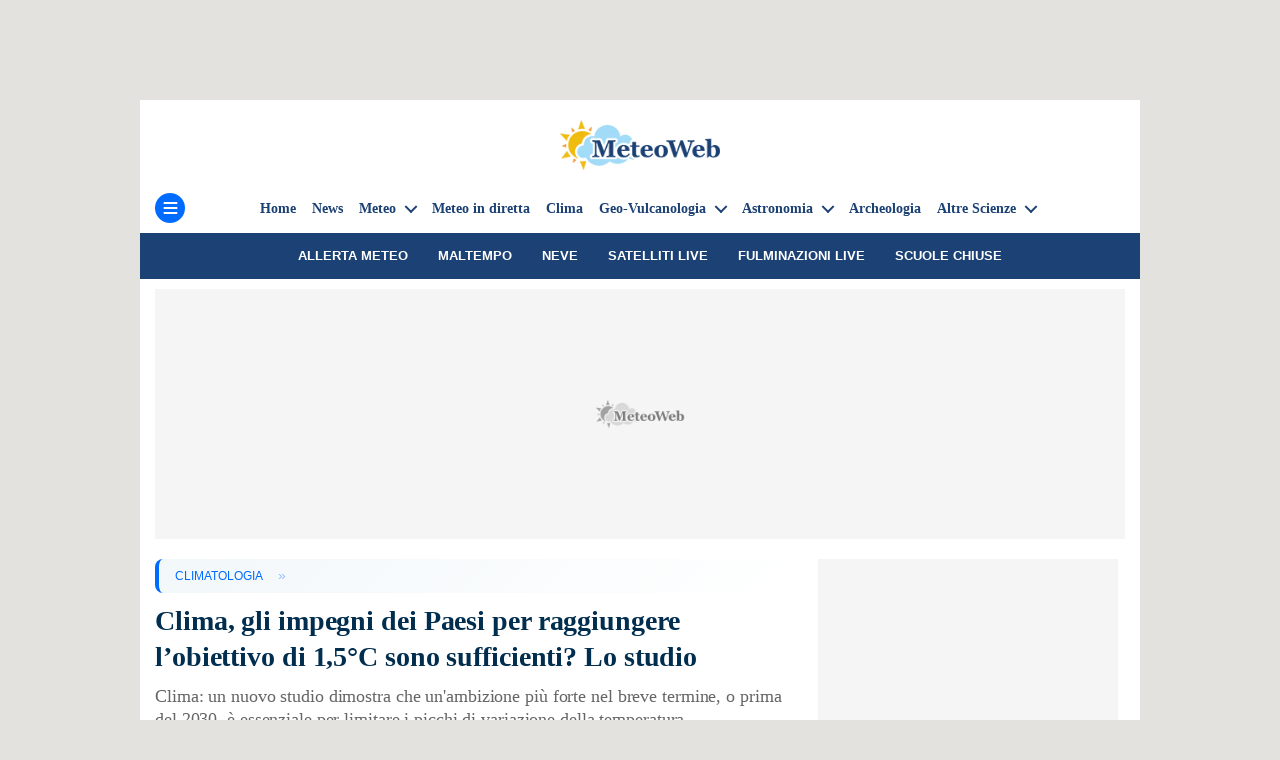

--- FILE ---
content_type: text/html; charset=UTF-8
request_url: https://www.meteoweb.eu/2022/11/clima-impegni-paesi-studio/1001166479/
body_size: 25637
content:
<!DOCTYPE html><html class="no-js" lang="it-IT"><head><meta charset="UTF-8"><meta name="viewport" content="width=device-width, initial-scale=1.0" ><link rel="profile" href="https://gmpg.org/xfn/11">
 <script data-no-optimize="1" type="text/javascript">!function(){"use strict";var t,e,o=(t=function(t){function e(t){return(e="function"==typeof Symbol&&"symbol"==typeof Symbol.iterator?function(t){return typeof t}:function(t){return t&&"function"==typeof Symbol&&t.constructor===Symbol&&t!==Symbol.prototype?"symbol":typeof t})(t)}t.exports=function(){for(var t,o,n=[],r=window,a=r;a;){try{if(a.frames.__tcfapiLocator){t=a;break}}catch(t){}if(a===r.top)break;a=a.parent}t||(function t(){var e=r.document,o=!!r.frames.__tcfapiLocator;if(!o)if(e.body){var n=e.createElement("iframe");n.style.cssText="display:none",n.name="__tcfapiLocator",e.body.appendChild(n)}else setTimeout(t,5);return!o}(),r.__tcfapi=function(){for(var t=arguments.length,e=new Array(t),r=0;r<t;r++)e[r]=arguments[r];if(!e.length)return n;"setGdprApplies"===e[0]?e.length>3&&2===parseInt(e[1],10)&&"boolean"==typeof e[3]&&(o=e[3],"function"==typeof e[2]&&e[2]("set",!0)):"ping"===e[0]?"function"==typeof e[2]&&e[2]({gdprApplies:o,cmpLoaded:!1,cmpStatus:"stub"}):n.push(e)},r.addEventListener("message",(function(t){var o="string"==typeof t.data,n={};if(o)try{n=JSON.parse(t.data)}catch(t){}else n=t.data;var r="object"===e(n)&&null!==n?n.__tcfapiCall:null;r&&window.__tcfapi(r.command,r.version,(function(e,n){var a={__tcfapiReturn:{returnValue:e,success:n,callId:r.callId}};t&&t.source&&t.source.postMessage&&t.source.postMessage(o?JSON.stringify(a):a,"*")}),r.parameter)}),!1))}},t(e={exports:{}}),e.exports);o()}();</script> <script data-no-optimize="1" type="text/javascript">//
		window.dataLayer = window.dataLayer || [];
		window.gtag = window.gtag || function(){ dataLayer.push(arguments); };
		window.consentCallbackQueue = window.consentCallbackQueue || [];
		gtag('consent', 'default', {
			'ad_storage': 'denied',
			'analytics_storage': 'denied',
			'functionality_storage': 'denied',
			'personalization_storage': 'denied',
			'security_storage': 'denied',
			'ad_user_data': 'denied',
			'ad_personalization': 'denied',
			'wait_for_update': 1500
		});
		gtag('set', 'ads_data_redaction', true);
		gtag('set', 'url_passthrough', true);
		(function(){
			const s={adStorage:{storageName:"ad_storage",serialNumber:0},analyticsStorage:{storageName:"analytics_storage",serialNumber:1},functionalityStorage:{storageName:"functionality_storage",serialNumber:2},personalizationStorage:{storageName:"personalization_storage",serialNumber:3},securityStorage:{storageName:"security_storage",serialNumber:4},adUserData:{storageName:"ad_user_data",serialNumber:5},adPersonalization:{storageName:"ad_personalization",serialNumber:6}};let c=localStorage.getItem("__lxG__consent__v2");if(c){c=JSON.parse(c);if(c&&c.cls_val)c=c.cls_val;if(c)c=c.split("|");if(c&&c.length&&typeof c[14]!==undefined){c=c[14].split("").map(e=>e-0);if(c.length){let t={};Object.values(s).sort((e,t)=>e.serialNumber-t.serialNumber).forEach(e=>{t[e.storageName]=c[e.serialNumber]?"granted":"denied"});gtag("consent","update",t)}}}
			if(Math.random() < 0.05) {if (window.dataLayer && (window.dataLayer.some(e => e[0] === 'js' && e[1] instanceof Date) || window.dataLayer.some(e => e['event'] === 'gtm.js' && e['gtm.start'] == true ))) {document.head.appendChild(document.createElement('img')).src = "//clickiocdn.com/utr/gtag/?sid=221263";}}
		})();
		//</script> <script async type="text/javascript" src="//clickiocmp.com/t/consent_221263.js" data-no-optimize="1"></script> <script type="text/javascript" src="https://www.meteoweb.eu/wp-content/themes/meteoweb_theme/js/current-device.min.js" data-no-optimize="1"></script> <script defer type="text/javascript" src="https://cdnjs.cloudflare.com/ajax/libs/lodash.js/4.17.21/lodash.min.js" data-no-optimize="1"></script> <meta name='robots' content='max-image-preview:large' /><title>Clima, gli impegni dei Paesi per raggiungere l&#039;obiettivo di 1,5°C sono sufficienti? Lo studio</title><meta name="description" content="Clima: uno studio dimostra che un&#039;ambizione più forte nel breve termine è essenziale per limitare i picchi di variazione della temperatura" /><link rel="canonical" href="https://www.meteoweb.eu/2022/11/clima-impegni-paesi-studio/1001166479/" /><meta property="og:locale" content="it_IT" /><meta property="og:type" content="article" /><meta property="og:title" content="Clima, gli impegni dei Paesi per raggiungere l&#039;obiettivo di 1,5°C sono sufficienti? Lo studio" /><meta property="og:description" content="Clima: uno studio dimostra che un&#039;ambizione più forte nel breve termine è essenziale per limitare i picchi di variazione della temperatura" /><meta property="og:url" content="https://www.meteoweb.eu/2022/11/clima-impegni-paesi-studio/1001166479/" /><meta property="og:site_name" content="MeteoWeb" /><meta property="article:publisher" content="https://www.facebook.com/meteoweb" /><meta property="article:author" content="https://www.facebook.com/profile.php?id=100022893248786" /><meta property="article:published_time" content="2022-11-10T16:00:11+00:00" /><meta property="og:image" content="https://www.meteoweb.eu/wp-content/uploads/2018/08/emissioni-co2.jpg" /><meta property="og:image:width" content="690" /><meta property="og:image:height" content="460" /><meta property="og:image:type" content="image/jpeg" /><meta name="author" content="Beatrice Raso" /><meta name="twitter:card" content="summary_large_image" /><meta name="twitter:creator" content="@MeteoWeb_eu" /><meta name="twitter:site" content="@MeteoWeb_eu" /><link rel='dns-prefetch' href='//imasdk.googleapis.com' /><link rel='dns-prefetch' href='//www.google-analytics.com' /><link rel='dns-prefetch' href='//www.googletagservices.com' /><link rel='dns-prefetch' href='//www.googletagmanager.com' /><link rel='dns-prefetch' href='//region1.analytics.google.com' /><link rel='dns-prefetch' href='//cns.clickiocdn.com' /><link rel='dns-prefetch' href='//clickiocdn.com' /><link rel='dns-prefetch' href='//clickiocmp.com' /><link rel='dns-prefetch' href='//pbstck.com' /><link rel='dns-prefetch' href='//boot.pbstck.com' /><link rel='dns-prefetch' href='//cdn-adm.pbstck.com' /><link rel='dns-prefetch' href='//cdnjs.cloudflare.com' /><link rel='dns-prefetch' href='//cloudflare.com' /><link rel='dns-prefetch' href='//securepubads.g.doubleclick.net' /><link rel='dns-prefetch' href='//pubads.g.doubleclick.net' /><link rel='dns-prefetch' href='//pagead2.googlesyndication.com' /><link rel='dns-prefetch' href='//sb.scorecardresearch.com' /><link rel='dns-prefetch' href='//adservice.google.com' /><link rel='dns-prefetch' href='//www.seedtag.com' /><link rel='dns-prefetch' href='//t.seedtag.com' /><link rel='dns-prefetch' href='//config.seedtag.com' /><link rel='dns-prefetch' href='//mv.outbrain.com' /><link rel='dns-prefetch' href='//widgets.outbrain.com' /><link rel='dns-prefetch' href='//cdn.unblockia.com' /><link rel='preconnect' href='https://meteo.meteoweb.eu' /><link rel='preconnect' href='https://clickiocmp.com' /><link rel='preconnect' href='https://www.googletagmanager.com' /><link rel='preconnect' href='https://region1.analytics.google.com' /><link rel='preconnect' href='https://boot.pbstck.com' /><link rel='preconnect' href='https://cdn-adm.pbstck.com' /><link rel='preconnect' href='https://cdnjs.cloudflare.com' /><link rel='preconnect' href='https://t.seedtag.com' /><link rel='preconnect' href='https://widgets.outbrain.com' /><link rel='preconnect' href='https://cdn.unblockia.com' /><link rel="alternate" type="application/rss+xml" title="MeteoWeb &raquo; Feed" href="https://www.meteoweb.eu/feed/" /><style id='wp-img-auto-sizes-contain-inline-css'>img:is([sizes=auto i],[sizes^="auto," i]){contain-intrinsic-size:3000px 1500px}
/*# sourceURL=wp-img-auto-sizes-contain-inline-css */</style><link data-optimized="2" rel="stylesheet" href="https://www.meteoweb.eu/wp-content/litespeed/css/d594a83bcf13faf4dd15b54a97eeaba5.css?ver=7e54b" /><style id='classic-theme-styles-inline-css'>/*! This file is auto-generated */
.wp-block-button__link{color:#fff;background-color:#32373c;border-radius:9999px;box-shadow:none;text-decoration:none;padding:calc(.667em + 2px) calc(1.333em + 2px);font-size:1.125em}.wp-block-file__button{background:#32373c;color:#fff;text-decoration:none}
/*# sourceURL=/wp-includes/css/classic-themes.min.css */</style> <script src="https://www.meteoweb.eu/wp-includes/js/jquery/jquery.min.js?ver=3.7.1" id="jquery-core-js"></script> <script data-no-optimize="1" type="module" src="/Notifiche/service_worker.php?v108"></script> <script src="[data-uri]" defer></script>  <script type="application/ld+json" class="saswp-schema-markup-output">[{"@context":"https:\/\/schema.org\/","@graph":[{"@context":"https:\/\/schema.org\/","@type":"SiteNavigationElement","@id":"https:\/\/www.meteoweb.eu\/#home","name":"Home","url":"https:\/\/www.meteoweb.eu\/"},{"@context":"https:\/\/schema.org\/","@type":"SiteNavigationElement","@id":"https:\/\/www.meteoweb.eu\/#news","name":"News","url":"https:\/\/www.meteoweb.eu\/news\/"},{"@context":"https:\/\/schema.org\/","@type":"SiteNavigationElement","@id":"https:\/\/www.meteoweb.eu\/#news-meteo","name":"News Meteo","url":"https:\/\/www.meteoweb.eu\/meteo\/"},{"@context":"https:\/\/schema.org\/","@type":"SiteNavigationElement","@id":"https:\/\/www.meteoweb.eu\/#fenomeni-estremi","name":"Fenomeni estremi","url":"https:\/\/www.meteoweb.eu\/meteo\/fenomeni-estremi\/"},{"@context":"https:\/\/schema.org\/","@type":"SiteNavigationElement","@id":"https:\/\/www.meteoweb.eu\/#meteo-mare-e-venti","name":"Meteo Mare e Venti","url":"https:\/\/www.meteoweb.eu\/meteo\/mari-venti\/"},{"@context":"https:\/\/schema.org\/","@type":"SiteNavigationElement","@id":"https:\/\/www.meteoweb.eu\/#meteo-nel-mondo","name":"Meteo nel Mondo","url":"https:\/\/www.meteoweb.eu\/meteo\/il-meteo-nel-mondo\/"},{"@context":"https:\/\/schema.org\/","@type":"SiteNavigationElement","@id":"https:\/\/www.meteoweb.eu\/#meteo-weekend","name":"Meteo Weekend","url":"https:\/\/www.meteoweb.eu\/meteo\/previsioni-weekend\/"},{"@context":"https:\/\/schema.org\/","@type":"SiteNavigationElement","@id":"https:\/\/www.meteoweb.eu\/#meteo-a-lungo-termine","name":"Meteo a lungo termine","url":"https:\/\/www.meteoweb.eu\/meteo\/previsioni-meteo-a-lungo-termine\/"},{"@context":"https:\/\/schema.org\/","@type":"SiteNavigationElement","@id":"https:\/\/www.meteoweb.eu\/#previsioni-meteo-stagionali","name":"Previsioni Meteo Stagionali","url":"https:\/\/www.meteoweb.eu\/meteo\/previsioni-meteo-stagionali\/"},{"@context":"https:\/\/schema.org\/","@type":"SiteNavigationElement","@id":"https:\/\/www.meteoweb.eu\/#primavera","name":"Primavera","url":"https:\/\/www.meteoweb.eu\/meteo\/previsioni-meteo-stagionali\/primavera\/"},{"@context":"https:\/\/schema.org\/","@type":"SiteNavigationElement","@id":"https:\/\/www.meteoweb.eu\/#estate","name":"Estate","url":"https:\/\/www.meteoweb.eu\/meteo\/previsioni-meteo-stagionali\/estate\/"},{"@context":"https:\/\/schema.org\/","@type":"SiteNavigationElement","@id":"https:\/\/www.meteoweb.eu\/#autunno","name":"Autunno","url":"https:\/\/www.meteoweb.eu\/meteo\/previsioni-meteo-stagionali\/autunno\/"},{"@context":"https:\/\/schema.org\/","@type":"SiteNavigationElement","@id":"https:\/\/www.meteoweb.eu\/#inverno","name":"Inverno","url":"https:\/\/www.meteoweb.eu\/meteo\/previsioni-meteo-stagionali\/inverno\/"},{"@context":"https:\/\/schema.org\/","@type":"SiteNavigationElement","@id":"https:\/\/www.meteoweb.eu\/#meteo-didattica","name":"Meteo didattica","url":"https:\/\/www.meteoweb.eu\/meteo\/meteo-didattica-meteo\/"},{"@context":"https:\/\/schema.org\/","@type":"SiteNavigationElement","@id":"https:\/\/www.meteoweb.eu\/#meteo-film","name":"Meteo Film","url":"https:\/\/www.meteoweb.eu\/meteo\/meteo-film\/"},{"@context":"https:\/\/schema.org\/","@type":"SiteNavigationElement","@id":"https:\/\/www.meteoweb.eu\/#previsioni-meteo","name":"Previsioni Meteo","url":"https:\/\/www.meteoweb.eu\/previsioni-meteo\/"},{"@context":"https:\/\/schema.org\/","@type":"SiteNavigationElement","@id":"https:\/\/www.meteoweb.eu\/#nord-italia","name":"Nord Italia","url":"https:\/\/www.meteoweb.eu\/previsioni-meteo\/nord-italia\/"},{"@context":"https:\/\/schema.org\/","@type":"SiteNavigationElement","@id":"https:\/\/www.meteoweb.eu\/#piemonte","name":"Piemonte","url":"https:\/\/www.meteoweb.eu\/previsioni-meteo\/piemonte\/"},{"@context":"https:\/\/schema.org\/","@type":"SiteNavigationElement","@id":"https:\/\/www.meteoweb.eu\/#emilia-romagna","name":"Emilia-Romagna","url":"https:\/\/www.meteoweb.eu\/previsioni-meteo\/emilia-romagna\/"},{"@context":"https:\/\/schema.org\/","@type":"SiteNavigationElement","@id":"https:\/\/www.meteoweb.eu\/#lombardia","name":"Lombardia","url":"https:\/\/www.meteoweb.eu\/previsioni-meteo\/lombardia\/"},{"@context":"https:\/\/schema.org\/","@type":"SiteNavigationElement","@id":"https:\/\/www.meteoweb.eu\/#friuli-venezia-giulia","name":"Friuli-Venezia Giulia","url":"https:\/\/www.meteoweb.eu\/previsioni-meteo\/friuli-venezia-giulia\/"},{"@context":"https:\/\/schema.org\/","@type":"SiteNavigationElement","@id":"https:\/\/www.meteoweb.eu\/#liguria","name":"Liguria","url":"https:\/\/www.meteoweb.eu\/previsioni-meteo\/liguria\/"},{"@context":"https:\/\/schema.org\/","@type":"SiteNavigationElement","@id":"https:\/\/www.meteoweb.eu\/#trentino-alto-adige","name":"Trentino-Alto Adige","url":"https:\/\/www.meteoweb.eu\/previsioni-meteo\/trentino-alto-adige\/"},{"@context":"https:\/\/schema.org\/","@type":"SiteNavigationElement","@id":"https:\/\/www.meteoweb.eu\/#valle-daosta","name":"Valle d\u2019Aosta","url":"https:\/\/www.meteoweb.eu\/previsioni-meteo\/valle-d-aosta\/"},{"@context":"https:\/\/schema.org\/","@type":"SiteNavigationElement","@id":"https:\/\/www.meteoweb.eu\/#veneto","name":"Veneto","url":"https:\/\/www.meteoweb.eu\/previsioni-meteo\/veneto\/"},{"@context":"https:\/\/schema.org\/","@type":"SiteNavigationElement","@id":"https:\/\/www.meteoweb.eu\/#centro-italia","name":"Centro Italia","url":"https:\/\/www.meteoweb.eu\/previsioni-meteo\/centro-italia\/"},{"@context":"https:\/\/schema.org\/","@type":"SiteNavigationElement","@id":"https:\/\/www.meteoweb.eu\/#lazio","name":"Lazio","url":"https:\/\/www.meteoweb.eu\/meteo\/lazio\/"},{"@context":"https:\/\/schema.org\/","@type":"SiteNavigationElement","@id":"https:\/\/www.meteoweb.eu\/#marche","name":"Marche","url":"https:\/\/www.meteoweb.eu\/meteo\/marche\/"},{"@context":"https:\/\/schema.org\/","@type":"SiteNavigationElement","@id":"https:\/\/www.meteoweb.eu\/#toscana","name":"Toscana","url":"https:\/\/www.meteoweb.eu\/previsioni-meteo\/toscana\/"},{"@context":"https:\/\/schema.org\/","@type":"SiteNavigationElement","@id":"https:\/\/www.meteoweb.eu\/#umbria","name":"Umbria","url":"https:\/\/www.meteoweb.eu\/previsioni-meteo\/umbria\/"},{"@context":"https:\/\/schema.org\/","@type":"SiteNavigationElement","@id":"https:\/\/www.meteoweb.eu\/#abruzzo","name":"Abruzzo","url":"https:\/\/www.meteoweb.eu\/previsioni-meteo\/abruzzo\/"},{"@context":"https:\/\/schema.org\/","@type":"SiteNavigationElement","@id":"https:\/\/www.meteoweb.eu\/#sud-italia-e-isole","name":"Sud Italia e Isole","url":"https:\/\/www.meteoweb.eu\/previsioni-meteo\/sud-italia-e-isole\/"},{"@context":"https:\/\/schema.org\/","@type":"SiteNavigationElement","@id":"https:\/\/www.meteoweb.eu\/#campania","name":"Campania","url":"https:\/\/www.meteoweb.eu\/previsioni-meteo\/campania\/"},{"@context":"https:\/\/schema.org\/","@type":"SiteNavigationElement","@id":"https:\/\/www.meteoweb.eu\/#basilicata","name":"Basilicata","url":"https:\/\/www.meteoweb.eu\/previsioni-meteo\/basilicata\/"},{"@context":"https:\/\/schema.org\/","@type":"SiteNavigationElement","@id":"https:\/\/www.meteoweb.eu\/#molise","name":"Molise","url":"https:\/\/www.meteoweb.eu\/previsioni-meteo\/molise\/"},{"@context":"https:\/\/schema.org\/","@type":"SiteNavigationElement","@id":"https:\/\/www.meteoweb.eu\/#calabria","name":"Calabria","url":"https:\/\/www.meteoweb.eu\/previsioni-meteo\/calabria\/"},{"@context":"https:\/\/schema.org\/","@type":"SiteNavigationElement","@id":"https:\/\/www.meteoweb.eu\/#puglia","name":"Puglia","url":"https:\/\/www.meteoweb.eu\/previsioni-meteo\/puglia\/"},{"@context":"https:\/\/schema.org\/","@type":"SiteNavigationElement","@id":"https:\/\/www.meteoweb.eu\/#sicilia","name":"Sicilia","url":"https:\/\/www.meteoweb.eu\/previsioni-meteo\/sicilia\/"},{"@context":"https:\/\/schema.org\/","@type":"SiteNavigationElement","@id":"https:\/\/www.meteoweb.eu\/#sardegna","name":"Sardegna","url":"https:\/\/www.meteoweb.eu\/previsioni-meteo\/sardegna\/"},{"@context":"https:\/\/schema.org\/","@type":"SiteNavigationElement","@id":"https:\/\/www.meteoweb.eu\/#satelliti","name":"Satelliti","url":"https:\/\/www.meteoweb.eu\/diretta-meteo\/satelliti-meteo\/"},{"@context":"https:\/\/schema.org\/","@type":"SiteNavigationElement","@id":"https:\/\/www.meteoweb.eu\/#satelliti-animati","name":"Satelliti animati","url":"https:\/\/www.meteoweb.eu\/diretta-meteo\/i-satelliti-meteo-animati\/"},{"@context":"https:\/\/schema.org\/","@type":"SiteNavigationElement","@id":"https:\/\/www.meteoweb.eu\/#situazione","name":"Situazione","url":"https:\/\/www.meteoweb.eu\/diretta-meteo\/situazione-meteo\/"},{"@context":"https:\/\/schema.org\/","@type":"SiteNavigationElement","@id":"https:\/\/www.meteoweb.eu\/#fulmini-e-temporali","name":"Fulmini e temporali","url":"https:\/\/www.meteoweb.eu\/diretta-meteo\/fulmini-e-temporali-in-diretta\/"},{"@context":"https:\/\/schema.org\/","@type":"SiteNavigationElement","@id":"https:\/\/www.meteoweb.eu\/#radar","name":"Radar","url":"https:\/\/www.meteoweb.eu\/diretta-meteo\/radar-meteo-italia\/"},{"@context":"https:\/\/schema.org\/","@type":"SiteNavigationElement","@id":"https:\/\/www.meteoweb.eu\/#mari-e-venti","name":"Mari e venti","url":"https:\/\/www.meteoweb.eu\/diretta-meteo\/mari-e-venti\/"},{"@context":"https:\/\/schema.org\/","@type":"SiteNavigationElement","@id":"https:\/\/www.meteoweb.eu\/#meteo-america","name":"Meteo America","url":"https:\/\/www.meteoweb.eu\/diretta-meteo\/meteo-america\/"},{"@context":"https:\/\/schema.org\/","@type":"SiteNavigationElement","@id":"https:\/\/www.meteoweb.eu\/#scala-saffir-simpson","name":"Scala Saffir-Simpson","url":"https:\/\/www.meteoweb.eu\/diretta-meteo\/uragani-la-scala-saffir-simpson\/"},{"@context":"https:\/\/schema.org\/","@type":"SiteNavigationElement","@id":"https:\/\/www.meteoweb.eu\/#indice-di-calore","name":"Indice di calore","url":"https:\/\/www.meteoweb.eu\/diretta-meteo\/indice-di-calore\/"},{"@context":"https:\/\/schema.org\/","@type":"SiteNavigationElement","@id":"https:\/\/www.meteoweb.eu\/#il-sole-in-diretta","name":"Il sole in diretta","url":"https:\/\/www.meteoweb.eu\/diretta-meteo\/il-sole-in-tempo-reale\/"},{"@context":"https:\/\/schema.org\/","@type":"SiteNavigationElement","@id":"https:\/\/www.meteoweb.eu\/#glossario-meteo","name":"Glossario Meteo","url":"https:\/\/www.meteoweb.eu\/glossario\/"},{"@context":"https:\/\/schema.org\/","@type":"SiteNavigationElement","@id":"https:\/\/www.meteoweb.eu\/#climatologia","name":"Climatologia","url":"https:\/\/www.meteoweb.eu\/climatologia\/"},{"@context":"https:\/\/schema.org\/","@type":"SiteNavigationElement","@id":"https:\/\/www.meteoweb.eu\/#clima-in-italia","name":"Clima in Italia","url":"https:\/\/www.meteoweb.eu\/climatologia\/clima-italia\/"},{"@context":"https:\/\/schema.org\/","@type":"SiteNavigationElement","@id":"https:\/\/www.meteoweb.eu\/#clima-in-europa","name":"Clima in Europa","url":"https:\/\/www.meteoweb.eu\/climatologia\/clima-europa\/"},{"@context":"https:\/\/schema.org\/","@type":"SiteNavigationElement","@id":"https:\/\/www.meteoweb.eu\/#clima-nei-paesi-del-mondo","name":"Clima nei Paesi del Mondo","url":"https:\/\/www.meteoweb.eu\/climatologia\/il-clima-nei-paesi-del-mondo\/"},{"@context":"https:\/\/schema.org\/","@type":"SiteNavigationElement","@id":"https:\/\/www.meteoweb.eu\/#geologia","name":"Geologia","url":"https:\/\/www.meteoweb.eu\/geovulcanologia\/geologia\/"},{"@context":"https:\/\/schema.org\/","@type":"SiteNavigationElement","@id":"https:\/\/www.meteoweb.eu\/#tsunami-italiani","name":"Tsunami Italiani","url":"https:\/\/www.meteoweb.eu\/geovulcanologia\/tsunami-italiani\/"},{"@context":"https:\/\/schema.org\/","@type":"SiteNavigationElement","@id":"https:\/\/www.meteoweb.eu\/#tsunami-nel-mondo","name":"Tsunami nel mondo","url":"https:\/\/www.meteoweb.eu\/geovulcanologia\/tsunami-mondo\/"},{"@context":"https:\/\/schema.org\/","@type":"SiteNavigationElement","@id":"https:\/\/www.meteoweb.eu\/#astronomia","name":"Astronomia","url":"https:\/\/www.meteoweb.eu\/astronomia\/"},{"@context":"https:\/\/schema.org\/","@type":"SiteNavigationElement","@id":"https:\/\/www.meteoweb.eu\/#astrofisica","name":"Astrofisica","url":"https:\/\/www.meteoweb.eu\/astronomia\/astrofisica\/"},{"@context":"https:\/\/schema.org\/","@type":"SiteNavigationElement","@id":"https:\/\/www.meteoweb.eu\/#astronautica","name":"Astronautica","url":"https:\/\/www.meteoweb.eu\/astronomia\/astronautica\/"},{"@context":"https:\/\/schema.org\/","@type":"SiteNavigationElement","@id":"https:\/\/www.meteoweb.eu\/#calendario-lunare","name":"Calendario Lunare","url":"https:\/\/www.meteoweb.eu\/calendario-lunare\/"},{"@context":"https:\/\/schema.org\/","@type":"SiteNavigationElement","@id":"https:\/\/www.meteoweb.eu\/#spazio","name":"Spazio","url":"https:\/\/www.meteoweb.eu\/spazio\/"},{"@context":"https:\/\/schema.org\/","@type":"SiteNavigationElement","@id":"https:\/\/www.meteoweb.eu\/#energia","name":"Energia","url":"https:\/\/www.meteoweb.eu\/energia\/"},{"@context":"https:\/\/schema.org\/","@type":"SiteNavigationElement","@id":"https:\/\/www.meteoweb.eu\/#energia-elettrica","name":"Energia elettrica","url":"https:\/\/www.meteoweb.eu\/energia\/energia-elettrica\/"},{"@context":"https:\/\/schema.org\/","@type":"SiteNavigationElement","@id":"https:\/\/www.meteoweb.eu\/#energia-nucleare","name":"Energia nucleare","url":"https:\/\/www.meteoweb.eu\/energia\/energia-nucleare\/"},{"@context":"https:\/\/schema.org\/","@type":"SiteNavigationElement","@id":"https:\/\/www.meteoweb.eu\/#energia-oscura","name":"Energia oscura","url":"https:\/\/www.meteoweb.eu\/energia\/energia-oscura\/"},{"@context":"https:\/\/schema.org\/","@type":"SiteNavigationElement","@id":"https:\/\/www.meteoweb.eu\/#energia-solare","name":"Energia solare","url":"https:\/\/www.meteoweb.eu\/energia\/energia-solare\/"},{"@context":"https:\/\/schema.org\/","@type":"SiteNavigationElement","@id":"https:\/\/www.meteoweb.eu\/#geotermia","name":"Geotermia","url":"https:\/\/www.meteoweb.eu\/energia\/geotermia\/"},{"@context":"https:\/\/schema.org\/","@type":"SiteNavigationElement","@id":"https:\/\/www.meteoweb.eu\/#archeologia","name":"Archeologia","url":"https:\/\/www.meteoweb.eu\/altre-scienze\/archeologia\/"},{"@context":"https:\/\/schema.org\/","@type":"SiteNavigationElement","@id":"https:\/\/www.meteoweb.eu\/#palentologia","name":"Palentologia","url":"https:\/\/www.meteoweb.eu\/paleontologia\/"},{"@context":"https:\/\/schema.org\/","@type":"SiteNavigationElement","@id":"https:\/\/www.meteoweb.eu\/#geografia","name":"Geografia","url":"https:\/\/www.meteoweb.eu\/altre-scienze\/geografia\/"},{"@context":"https:\/\/schema.org\/","@type":"SiteNavigationElement","@id":"https:\/\/www.meteoweb.eu\/#demografia","name":"Demografia","url":"https:\/\/www.meteoweb.eu\/demografia\/"},{"@context":"https:\/\/schema.org\/","@type":"SiteNavigationElement","@id":"https:\/\/www.meteoweb.eu\/#ambiente","name":"Ambiente","url":"https:\/\/www.meteoweb.eu\/ambiente\/"},{"@context":"https:\/\/schema.org\/","@type":"SiteNavigationElement","@id":"https:\/\/www.meteoweb.eu\/#tecnologia","name":"Tecnologia","url":"https:\/\/www.meteoweb.eu\/altre-scienze\/tecnologia\/"},{"@context":"https:\/\/schema.org\/","@type":"SiteNavigationElement","@id":"https:\/\/www.meteoweb.eu\/#viaggi-e-turismo","name":"Viaggi e turismo","url":"https:\/\/www.meteoweb.eu\/viaggi-turismo\/"},{"@context":"https:\/\/schema.org\/","@type":"SiteNavigationElement","@id":"https:\/\/www.meteoweb.eu\/#oltre-la-scienza","name":"Oltre la scienza","url":"https:\/\/www.meteoweb.eu\/oltre-la-scienza\/"},{"@context":"https:\/\/schema.org\/","@type":"SiteNavigationElement","@id":"https:\/\/www.meteoweb.eu\/#foto","name":"Foto","url":"https:\/\/www.meteoweb.eu\/foto\/"},{"@context":"https:\/\/schema.org\/","@type":"SiteNavigationElement","@id":"https:\/\/www.meteoweb.eu\/#video","name":"Video","url":"https:\/\/www.meteoweb.eu\/video\/"},{"@context":"https:\/\/schema.org\/","@type":"SiteNavigationElement","@id":"https:\/\/www.meteoweb.eu\/#scrivi-alla-redazione","name":"Scrivi alla redazione","url":"https:\/\/www.meteoweb.eu\/mailto:info@meteoweb.it"}]},

{"@context":"https:\/\/schema.org\/","@type":"BreadcrumbList","@id":"https:\/\/www.meteoweb.eu\/2022\/11\/clima-impegni-paesi-studio\/1001166479\/#breadcrumb","itemListElement":[{"@type":"ListItem","position":1,"item":{"@id":"https:\/\/www.meteoweb.eu","name":"MeteoWeb"}},{"@type":"ListItem","position":2,"item":{"@id":"https:\/\/www.meteoweb.eu\/climatologia\/","name":"CLIMATOLOGIA"}},{"@type":"ListItem","position":3,"item":{"@id":"https:\/\/www.meteoweb.eu\/2022\/11\/clima-impegni-paesi-studio\/1001166479\/","name":"Clima, gli impegni dei Paesi per raggiungere l&#8217;obiettivo di 1,5\u00b0C sono sufficienti? Lo studio"}}]},

{"@context":"https:\/\/schema.org\/","@type":"NewsArticle","@id":"https:\/\/www.meteoweb.eu\/2022\/11\/clima-impegni-paesi-studio\/1001166479\/#newsarticle","url":"https:\/\/www.meteoweb.eu\/2022\/11\/clima-impegni-paesi-studio\/1001166479\/","headline":"Clima, gli impegni dei Paesi per raggiungere l&#8217;obiettivo di 1,5\u00b0C sono sufficienti? Lo studio","mainEntityOfPage":"https:\/\/www.meteoweb.eu\/2022\/11\/clima-impegni-paesi-studio\/1001166479\/","datePublished":"2022-11-10T17:00:11+01:00","dateModified":"2022-11-09T12:59:13+01:00","description":"Clima: un nuovo studio dimostra che un'ambizione pi\u00f9 forte nel breve termine, o prima del 2030, \u00e8 essenziale per limitare i picchi di variazione della temperatura","articleSection":["CLIMATOLOGIA","METEO","NEWS"],"articleBody":"Dopo la COP26 nel novembre 2021, 151 Paesi avevano fissato obiettivi sul clima pi\u00f9 ambiziosi rispetto agli impegni dell'Accordo di Parigi del 2015, con l'obiettivo di ridurre ulteriormente le emissioni entro il 2030. I Paesi sono tenuti a rivedere e aggiornare regolarmente le\u00a0proprie strategie climatiche nell'ambito del meccanismo dell'accordo di Parigi. Sebbene la comunit\u00e0 internazionale riconosca la necessit\u00e0 di aumentare ulteriormente gli obiettivi di riduzione delle emissioni, non si comprende ancora l'esito di una forte ambizione nel 2030 e oltre, n\u00e9 il suo impatto su regioni o settori specifici.\u00a0    Ora, secondo uno studio pubblicato su Nature Climate Change, impegni nazionali pi\u00f9 ambiziosi per il clima prima del 2030 sono fondamentali per limitare il cambiamento di temperatura al di sotto di 1,5\u00b0C in questo secolo.\u00a0    Utilizzando una serie di percorsi di emissione simulati che includono un'azione ambiziosa per il clima, Haewon McJeon, Gokul Iyer, Yang Ou e colleghi dimostrano che un'ambizione pi\u00f9 forte nel breve termine, o prima del 2030, \u00e8 essenziale per limitare i picchi di variazione della temperatura. Ritardare l\u2019aumento delle ambizioni oltre il 2030 potrebbe aumentare il rischio di sbalzi di temperatura pi\u00f9 elevati e ridurre i benefici climatici a lungo termine, secondo lo studio. Ritardare l'aumento dell'ambizione potrebbe anche richiedere un'accelerazione della decarbonizzazione post-2030 a tassi sostanzialmente superiori ai tassi storici.\u00a0    Aumentare le ambizioni a breve termine pu\u00f2 anche portare a maggiori riduzioni delle emissioni diverse dalla\u00a0CO2, come il metano, e si prevede che accelerer\u00e0 la transizione verso sistemi energetici a emissioni nette zero.\u00a0    Gli autori sottolineano la necessit\u00e0 di esplorare percorsi di emissione che non si concentrino solo sugli obiettivi di temperatura di fine secolo, ma che limitino anche i superamenti della temperatura nel corso del secolo, poich\u00e9 i superamenti di temperatura pi\u00f9 elevati prima della fine del secolo potrebbero esporre l\u2019uomo e gli ecosistemi a rischi significativi.\u00a0    Secondo i risultati dello studio, rafforzare l'ambizione a breve termine e, contemporaneamente, testare e stabilire politiche e infrastrutture istituzionali che eliminino gradualmente i combustibili fossili e incentivino la ricerca, lo sviluppo e la diffusione di tecnologie pi\u00f9 nascenti nel breve termine sar\u00e0 fondamentale per facilitare riduzioni\u00a0pi\u00f9 profonde delle emissioni a lungo termine necessarie per realizzare in modo efficiente in termini di costi gli obiettivi a lungo termine dell'accordo di Parigi.\u00a0","keywords":["Cambiamento climatico"," riscaldamento globale"," "],"name":"Clima, gli impegni dei Paesi per raggiungere l&#8217;obiettivo di 1,5\u00b0C sono sufficienti? Lo studio","thumbnailUrl":"https:\/\/www.meteoweb.eu\/wp-content\/uploads\/2018\/08\/emissioni-co2-150x150.jpg","wordCount":"367","timeRequired":"PT1M37S","author":{"@type":"Person","name":"Beatrice Raso","description":"Laureata in Lingue e Comunicazione all'Universit\u00e0 della Valle d'Aosta, si \u00e8 specializzata in divulgazione scientifica con particolare riferimento a meteorologia e astronomia. Esperta di clima e cambiamenti climatici, \u00e8 Giornalista pubblicista e scrive su MeteoWeb da Luglio 2017.","url":"https:\/\/www.meteoweb.eu\/author\/beatrice-raso\/","sameAs":["https:\/\/www.meteoweb.eu","https:\/\/www.facebook.com\/profile.php?id=100022893248786"]},"editor":{"@type":"Person","name":"Beatrice Raso","description":"Laureata in Lingue e Comunicazione all'Universit\u00e0 della Valle d'Aosta, si \u00e8 specializzata in divulgazione scientifica con particolare riferimento a meteorologia e astronomia. Esperta di clima e cambiamenti climatici, \u00e8 Giornalista pubblicista e scrive su MeteoWeb da Luglio 2017.","url":"https:\/\/www.meteoweb.eu\/author\/beatrice-raso\/","sameAs":["https:\/\/www.meteoweb.eu","https:\/\/www.facebook.com\/profile.php?id=100022893248786"]},"publisher":{"@type":"Organization","name":"MeteoWeb","url":"https:\/\/www.meteoweb.eu","logo":{"@type":"ImageObject","url":"https:\/\/www.meteoweb.eu\/wp-content\/uploads\/2021\/03\/meteoweb_logo_191x60.png","width":191,"height":60}},"image":{"@type":"ImageObject","url":"https:\/\/www.meteoweb.eu\/wp-content\/uploads\/2018\/08\/emissioni-co2.jpg","width":690,"height":460}}]</script> <style id="custom-background-css">body.custom-background { background-color: #ffffff; }</style><link rel="amphtml" href="https://www.meteoweb.eu/2022/11/clima-impegni-paesi-studio/1001166479/?amp=1"><link rel="icon" href="https://www.meteoweb.eu/wp-content/uploads/2016/03/Favicon.png" sizes="32x32" /><link rel="icon" href="https://www.meteoweb.eu/wp-content/uploads/2016/03/Favicon.png" sizes="192x192" /><link rel="apple-touch-icon" href="https://www.meteoweb.eu/wp-content/uploads/2016/03/Favicon.png" /><meta name="msapplication-TileImage" content="https://www.meteoweb.eu/wp-content/uploads/2016/03/Favicon.png" /><meta property="fb:app_id" content="1726269411503782" /><meta name="google-site-verification" content="eS3sdyPg7mau5ox0G__UFUlKA-I-sZS5MdrWWyjSpcM" /><meta name="pbstck_context:publisher" content="cw"><meta name="pbstck_context:website" content="mw"/><meta name="pbstck_context:device" content="desktop"/><meta name="pbstck_context:section" content="altro"/> <script defer src="[data-uri]" defer></script> <script defer src="https://boot.pbstck.com/v1/adm/2b341ad2-a826-46bf-a75a-5e3764470430" data-no-optimize="1"></script> <script defer type="text/clickiocmp" data-clickio-cmp-paywall-subscribed="0" src="https://cdn.unblockia.com/h.js" data-no-optimize="1"></script> <script defer type="text/javascript" src='https://cdn.adkaora.space/sportnetwork/generic/prod/adk-init.js' data-version="v3"></script> <script async type="text/javascript" data-no-optimize="1">// Outbrain: Funzione per caricare il widget di Outbrain
function loadOutbrain() {
    const outbrainScript = document.createElement('script');
    outbrainScript.type = 'text/javascript';
    outbrainScript.async = true;
    outbrainScript.src = '//widgets.outbrain.com/outbrain.js';
    document.head.appendChild(outbrainScript);
}

// Consent tool logic ready queue
var consentCallbackQueue = (function (window, undefined) {
    // semaphores default values
    // Google requests allowed (Google Inc. and Purpose 1 consented)
    var clickioConsentGoogleAllowed     = false;
    // Purpose 1 consented (allows using cookies)
    var clickioConsentPurposeOneAllowed = false;

    let timeoutCallInSeconds = 5; // false to disable

    let queue                 = [];
    let startImmediately      = false;
    let consentCallbackCalled = false;

    let addFunction = function (callback) {
        if (startImmediately) {
            callback(clickioConsentGoogleAllowed, clickioConsentPurposeOneAllowed);
        } else {
            queue.push(callback);
        }
    };

    let runQueue = function () {
        startImmediately = true;
        queue.map(function (callback, i) {
            if (callback !== undefined) {
                callback(clickioConsentGoogleAllowed, clickioConsentPurposeOneAllowed);
                queue[i] = undefined;
            }
        });
    };

    // callback which is executed by CCT code upon consent state determination
    let consentCallback = function (consentState) {
        consentCallbackCalled = true;

        if (consentState === null) {
            // consent not applicable, non-eu user, executing queue right away
            clickioConsentGoogleAllowed     = true;
            clickioConsentPurposeOneAllowed = true;

            runQueue();
        } else if (consentState === -1) {
            // eu user, consent interface shown, cmp loaded, user has not decided yet, waiting for user consent
        } else if (consentState === 0) {
            // eu user, consent callback timeout, executing the queue

            // google does not serve ads for GDPR users without consent and reports errors - do not allow Google in this case
            clickioConsentGoogleAllowed     = false;
            clickioConsentPurposeOneAllowed = false;

            runQueue();
        } else if (consentState === 1) {
            // eu user, user consented, executing the queue
            // !IMPORTANT! consentState === 1 DOES NOT MEAN THAT USER ALLOWED EVERYTHING

            clickioConsentGoogleAllowed     = !!window.__lxG__consent__.getGoogleConsentMode();
            clickioConsentPurposeOneAllowed = !!window.__lxG__consent__.getPurposeOneAllowed();

            runQueue();
        }
    };

    document.documentElement.addEventListener(
        'clickioConsentEvent',
        function(event){ consentCallback(event.detail.state); },
        false
    );

    // in case of network problems in loading consent.js
    if (timeoutCallInSeconds) {
        setTimeout(function () {
            if (!consentCallbackCalled) {
                // calling function to trigger logic
                document.documentElement.dispatchEvent(new CustomEvent('clickioConsentEvent', {detail: {state: null}}));
            }
        }, timeoutCallInSeconds*1000);
    }

    return {
        push: addFunction
    };
})(window);

function displayAndRefreshSlotById(slotId) {
    consentCallbackQueue.push(function (googleAllowed, purposeOneAllowed) {
        if (!googleAllowed) return;
    });
}

// Skin
function chkSkin() {
    const skinElements = [
        document.getElementById("MM_mcJS_HTML5_LIQUID_SKIN_TheBody"),
        document.getElementById("RECOD3_16531343sprtntwrk19112517_SmartSkin"),
        document.getElementById("adform-wallpaper"),
        document.getElementById("HDF_RPU_SKIN_INJECTION")
    ];
    
    const isSkin = skinElements.some(element => element !== null);
    
    if (isSkin) {
        document.body.classList.add("IsSkin");
        console.log('Skin: attiva');
    } else {
        console.log('Skin: non attiva');
    }

    return isSkin;
}

function waitForSkin(maxTries = 10, interval = 500) {
    let tries = 0;
    const timer = setInterval(function() {
        const isSkin = chkSkin(); // La tua funzione ritorna true se trova la skin
        tries++;
        if (isSkin || tries >= maxTries) {
            clearInterval(timer);
        }
    }, interval);
}
	
// GDPR
function loadScript(where, tp, sc, ad) {
    const script = document.createElement('script');
    script.type = tp;
    script.src = sc;

    // Gestione async e defer
    if (ad.includes('defer')) script.defer = true;
    if (ad.includes('async')) script.async = true;

    // Aggiungi lo script all'elemento specificato
    (where === 'body' ? document.body : document.head).appendChild(script);
}
consentCallbackQueue.push(function(googleAllowed, purposeOneAllowed) {
    // Log consensi
    console[googleAllowed ? 'log' : 'warn']('CMP: Google ' + (googleAllowed ? 'Allowed' : 'Not Allowed'));
    console[purposeOneAllowed ? 'log' : 'warn']('CMP: Purpose One ' + (purposeOneAllowed ? 'Allowed' : 'Not Allowed'));
    
    
    if (googleAllowed) {
        // Check skin
        //waitForSkin(20, 500); // 20 tentativi ogni 500ms ≈ 10 secondi
        
        // Gestione dei video			
		
					jQuery(document).ready(function() {
						var cmd = "videoBoxTop";
						var id = "content_video_topbox";

						var $videoCont = jQuery("#video-top");
						var w = parseInt($videoCont.width(), 10) || 426;
						var h = parseInt(0.5625 * w, 10);

						var preroll = "https://pubads.g.doubleclick.net/gampad/ads?iu=/5196,8984683/cw/mw/altro/preroll&description_url=https%3A%2F%2Fwww.meteoweb.eu%2F2022%2F11%2Fclima-impegni-paesi-studio%2F1001166479&tfcd=0&npa=0&sz=640x480&gdfp_req=1&output=vast&unviewed_position_start=1&env=vp&impl=s&vpos=preroll&correlator=1769103607";
						var postroll = "https://pubads.g.doubleclick.net/gampad/ads?iu=/5196,8984683/cw/mw/altro/postroll&description_url=https%3A%2F%2Fwww.meteoweb.eu%2F2022%2F11%2Fclima-impegni-paesi-studio%2F1001166479&tfcd=0&npa=0&sz=640x480&gdfp_req=1&output=vast&unviewed_position_start=1&env=vp&impl=s&vpos=postroll&correlator=1769103607";
						var preroll_mobile = "https://pubads.g.doubleclick.net/gampad/ads?iu=/5196,8984683/cw/mw/mobile/altro/preroll&description_url=https%3A%2F%2Fwww.meteoweb.eu%2F2022%2F11%2Fclima-impegni-paesi-studio%2F1001166479&tfcd=0&npa=0&sz=640x480&gdfp_req=1&output=vast&unviewed_position_start=1&env=vp&impl=s&vpos=preroll&correlator=1769103607";
						var postroll_mobile = "https://pubads.g.doubleclick.net/gampad/ads?iu=/5196,8984683/cw/mw/mobile/altro/postroll&description_url=https%3A%2F%2Fwww.meteoweb.eu%2F2022%2F11%2Fclima-impegni-paesi-studio%2F1001166479&tfcd=0&npa=0&sz=640x480&gdfp_req=1&output=vast&unviewed_position_start=1&env=vp&impl=s&vpos=postroll&correlator=1769103607";
						var preroll2 = "";
						var preroll_mobile2 = "";
						var postroll2 = "";
						var postroll_mobile2 = "";

						var startplay = "ok";
						var $anchor = jQuery("#videoAnchor");
						var $window = jQuery(window);
						var isMobile = device.mobile() || device.tablet();
						var topOffset;

						function updateTopOffsetTop() {
							topOffset = parseInt($anchor.offset().top, 10) - 900;
						}

						updateTopOffsetTop();
						$window.resize(updateTopOffsetTop);

						//$window.scroll(function() {
							var scrollOffset = parseInt($window.scrollTop(), 10);
							//if (scrollOffset >= topOffset && startplay === "ok") {
								startplay = "notok";

								var autoplay = true,
								muted = true,
								controls = true,
								mobile = isMobile ? "si" : "no",
								src = isMobile ? "https://130020.mito-obj01.vhostingcloud.com/video/newspapers/20260121101728.mp4" : "https://130020.mito-obj01.vhostingcloud.com/video/newspapers/20260121101728.mp4",
								prerollToUse = isMobile ? preroll_mobile : preroll,
								prerollToUse2 = isMobile ? preroll_mobile2 : preroll2,
								postrollToUse = isMobile ? postroll_mobile : postroll,
								postrollToUse2 = isMobile ? postroll_mobile2 : postroll2;

								if (typeof ADVideo === "function") {
									ADVideo(mobile, cmd, autoplay, muted, controls, prerollToUse, prerollToUse2, postrollToUse, postrollToUse2, w, h, src, id, "");
								}
							//}
						//});
					});		
		// Vimeo shortcodes: gestione degli shortcode vimeo nei contenuti
                        // Outbrain CMP
        console.log('OUTBRAIN: CMP');
        loadOutbrain();
                // SeedTag
        window.onload = loadScript('body', 'text/javascript', '//t.seedtag.com/t/0739-1919-01.js', 'async');
            } else {
        // Rimozione della classe "stuck" dai video sticky se il consenso non è dato
        jQuery(".videoSticky").removeClass("stuck videoSticky");
    }
});</script> <script data-no-optimize="1">(function(){
  if (window.__gtag_script_appended) return;
  window.__gtag_script_appended = true;
  var s=document.createElement('script');
  s.async=true;
  s.src='https://www.googletagmanager.com/gtag/js?id=G-KQG15EME6Z';
  document.head.appendChild(s);
})();</script> <script data-no-optimize="1">(function(){
  // Inizializzazione GA4 idempotente
  function initializeGA4Once(){
    if (window.__ga4_configured) return;
    window.__ga4_configured = true;

    if (!window.__gtag_js_event_fired){
      gtag('js', new Date());
      window.__gtag_js_event_fired = true;
    }

    // Config unico per la property
    gtag('config','G-KQG15EME6Z', {"page_location":"https:\/\/www.meteoweb.eu\/2022\/11\/clima-impegni-paesi-studio\/1001166479\/","post_type":"post","author":"Beatrice Raso","published_at":"2022-11-10T17:00:11+01:00","tags":"Cambiamento climatico,riscaldamento globale","category":"CLIMATOLOGIA"});
  }

  // Avvia GA4 solo quando il CMP dà il via libera
  window.consentCallbackQueue.push(function(googleAllowed/*, purposeOneAllowed*/){
    if (googleAllowed) initializeGA4Once();
  });

  // Fallback
  setTimeout(function(){
    if (!window.__ga4_configured && typeof window.consentCallbackQueueProcessed === 'undefined'){
      initializeGA4Once();
    }
  }, 2000);
})();</script> <style id='global-styles-inline-css'>:root{--wp--preset--aspect-ratio--square: 1;--wp--preset--aspect-ratio--4-3: 4/3;--wp--preset--aspect-ratio--3-4: 3/4;--wp--preset--aspect-ratio--3-2: 3/2;--wp--preset--aspect-ratio--2-3: 2/3;--wp--preset--aspect-ratio--16-9: 16/9;--wp--preset--aspect-ratio--9-16: 9/16;--wp--preset--color--black: #000000;--wp--preset--color--cyan-bluish-gray: #abb8c3;--wp--preset--color--white: #ffffff;--wp--preset--color--pale-pink: #f78da7;--wp--preset--color--vivid-red: #cf2e2e;--wp--preset--color--luminous-vivid-orange: #ff6900;--wp--preset--color--luminous-vivid-amber: #fcb900;--wp--preset--color--light-green-cyan: #7bdcb5;--wp--preset--color--vivid-green-cyan: #00d084;--wp--preset--color--pale-cyan-blue: #8ed1fc;--wp--preset--color--vivid-cyan-blue: #0693e3;--wp--preset--color--vivid-purple: #9b51e0;--wp--preset--color--accent: #e22658;--wp--preset--color--primary: #000000;--wp--preset--color--secondary: #6d6d6d;--wp--preset--color--subtle-background: #dbdbdb;--wp--preset--color--background: #ffffff;--wp--preset--gradient--vivid-cyan-blue-to-vivid-purple: linear-gradient(135deg,rgb(6,147,227) 0%,rgb(155,81,224) 100%);--wp--preset--gradient--light-green-cyan-to-vivid-green-cyan: linear-gradient(135deg,rgb(122,220,180) 0%,rgb(0,208,130) 100%);--wp--preset--gradient--luminous-vivid-amber-to-luminous-vivid-orange: linear-gradient(135deg,rgb(252,185,0) 0%,rgb(255,105,0) 100%);--wp--preset--gradient--luminous-vivid-orange-to-vivid-red: linear-gradient(135deg,rgb(255,105,0) 0%,rgb(207,46,46) 100%);--wp--preset--gradient--very-light-gray-to-cyan-bluish-gray: linear-gradient(135deg,rgb(238,238,238) 0%,rgb(169,184,195) 100%);--wp--preset--gradient--cool-to-warm-spectrum: linear-gradient(135deg,rgb(74,234,220) 0%,rgb(151,120,209) 20%,rgb(207,42,186) 40%,rgb(238,44,130) 60%,rgb(251,105,98) 80%,rgb(254,248,76) 100%);--wp--preset--gradient--blush-light-purple: linear-gradient(135deg,rgb(255,206,236) 0%,rgb(152,150,240) 100%);--wp--preset--gradient--blush-bordeaux: linear-gradient(135deg,rgb(254,205,165) 0%,rgb(254,45,45) 50%,rgb(107,0,62) 100%);--wp--preset--gradient--luminous-dusk: linear-gradient(135deg,rgb(255,203,112) 0%,rgb(199,81,192) 50%,rgb(65,88,208) 100%);--wp--preset--gradient--pale-ocean: linear-gradient(135deg,rgb(255,245,203) 0%,rgb(182,227,212) 50%,rgb(51,167,181) 100%);--wp--preset--gradient--electric-grass: linear-gradient(135deg,rgb(202,248,128) 0%,rgb(113,206,126) 100%);--wp--preset--gradient--midnight: linear-gradient(135deg,rgb(2,3,129) 0%,rgb(40,116,252) 100%);--wp--preset--font-size--small: 18px;--wp--preset--font-size--medium: 20px;--wp--preset--font-size--large: 26.25px;--wp--preset--font-size--x-large: 42px;--wp--preset--font-size--normal: 21px;--wp--preset--font-size--larger: 32px;--wp--preset--spacing--20: 0.44rem;--wp--preset--spacing--30: 0.67rem;--wp--preset--spacing--40: 1rem;--wp--preset--spacing--50: 1.5rem;--wp--preset--spacing--60: 2.25rem;--wp--preset--spacing--70: 3.38rem;--wp--preset--spacing--80: 5.06rem;--wp--preset--shadow--natural: 6px 6px 9px rgba(0, 0, 0, 0.2);--wp--preset--shadow--deep: 12px 12px 50px rgba(0, 0, 0, 0.4);--wp--preset--shadow--sharp: 6px 6px 0px rgba(0, 0, 0, 0.2);--wp--preset--shadow--outlined: 6px 6px 0px -3px rgb(255, 255, 255), 6px 6px rgb(0, 0, 0);--wp--preset--shadow--crisp: 6px 6px 0px rgb(0, 0, 0);}:where(.is-layout-flex){gap: 0.5em;}:where(.is-layout-grid){gap: 0.5em;}body .is-layout-flex{display: flex;}.is-layout-flex{flex-wrap: wrap;align-items: center;}.is-layout-flex > :is(*, div){margin: 0;}body .is-layout-grid{display: grid;}.is-layout-grid > :is(*, div){margin: 0;}:where(.wp-block-columns.is-layout-flex){gap: 2em;}:where(.wp-block-columns.is-layout-grid){gap: 2em;}:where(.wp-block-post-template.is-layout-flex){gap: 1.25em;}:where(.wp-block-post-template.is-layout-grid){gap: 1.25em;}.has-black-color{color: var(--wp--preset--color--black) !important;}.has-cyan-bluish-gray-color{color: var(--wp--preset--color--cyan-bluish-gray) !important;}.has-white-color{color: var(--wp--preset--color--white) !important;}.has-pale-pink-color{color: var(--wp--preset--color--pale-pink) !important;}.has-vivid-red-color{color: var(--wp--preset--color--vivid-red) !important;}.has-luminous-vivid-orange-color{color: var(--wp--preset--color--luminous-vivid-orange) !important;}.has-luminous-vivid-amber-color{color: var(--wp--preset--color--luminous-vivid-amber) !important;}.has-light-green-cyan-color{color: var(--wp--preset--color--light-green-cyan) !important;}.has-vivid-green-cyan-color{color: var(--wp--preset--color--vivid-green-cyan) !important;}.has-pale-cyan-blue-color{color: var(--wp--preset--color--pale-cyan-blue) !important;}.has-vivid-cyan-blue-color{color: var(--wp--preset--color--vivid-cyan-blue) !important;}.has-vivid-purple-color{color: var(--wp--preset--color--vivid-purple) !important;}.has-black-background-color{background-color: var(--wp--preset--color--black) !important;}.has-cyan-bluish-gray-background-color{background-color: var(--wp--preset--color--cyan-bluish-gray) !important;}.has-white-background-color{background-color: var(--wp--preset--color--white) !important;}.has-pale-pink-background-color{background-color: var(--wp--preset--color--pale-pink) !important;}.has-vivid-red-background-color{background-color: var(--wp--preset--color--vivid-red) !important;}.has-luminous-vivid-orange-background-color{background-color: var(--wp--preset--color--luminous-vivid-orange) !important;}.has-luminous-vivid-amber-background-color{background-color: var(--wp--preset--color--luminous-vivid-amber) !important;}.has-light-green-cyan-background-color{background-color: var(--wp--preset--color--light-green-cyan) !important;}.has-vivid-green-cyan-background-color{background-color: var(--wp--preset--color--vivid-green-cyan) !important;}.has-pale-cyan-blue-background-color{background-color: var(--wp--preset--color--pale-cyan-blue) !important;}.has-vivid-cyan-blue-background-color{background-color: var(--wp--preset--color--vivid-cyan-blue) !important;}.has-vivid-purple-background-color{background-color: var(--wp--preset--color--vivid-purple) !important;}.has-black-border-color{border-color: var(--wp--preset--color--black) !important;}.has-cyan-bluish-gray-border-color{border-color: var(--wp--preset--color--cyan-bluish-gray) !important;}.has-white-border-color{border-color: var(--wp--preset--color--white) !important;}.has-pale-pink-border-color{border-color: var(--wp--preset--color--pale-pink) !important;}.has-vivid-red-border-color{border-color: var(--wp--preset--color--vivid-red) !important;}.has-luminous-vivid-orange-border-color{border-color: var(--wp--preset--color--luminous-vivid-orange) !important;}.has-luminous-vivid-amber-border-color{border-color: var(--wp--preset--color--luminous-vivid-amber) !important;}.has-light-green-cyan-border-color{border-color: var(--wp--preset--color--light-green-cyan) !important;}.has-vivid-green-cyan-border-color{border-color: var(--wp--preset--color--vivid-green-cyan) !important;}.has-pale-cyan-blue-border-color{border-color: var(--wp--preset--color--pale-cyan-blue) !important;}.has-vivid-cyan-blue-border-color{border-color: var(--wp--preset--color--vivid-cyan-blue) !important;}.has-vivid-purple-border-color{border-color: var(--wp--preset--color--vivid-purple) !important;}.has-vivid-cyan-blue-to-vivid-purple-gradient-background{background: var(--wp--preset--gradient--vivid-cyan-blue-to-vivid-purple) !important;}.has-light-green-cyan-to-vivid-green-cyan-gradient-background{background: var(--wp--preset--gradient--light-green-cyan-to-vivid-green-cyan) !important;}.has-luminous-vivid-amber-to-luminous-vivid-orange-gradient-background{background: var(--wp--preset--gradient--luminous-vivid-amber-to-luminous-vivid-orange) !important;}.has-luminous-vivid-orange-to-vivid-red-gradient-background{background: var(--wp--preset--gradient--luminous-vivid-orange-to-vivid-red) !important;}.has-very-light-gray-to-cyan-bluish-gray-gradient-background{background: var(--wp--preset--gradient--very-light-gray-to-cyan-bluish-gray) !important;}.has-cool-to-warm-spectrum-gradient-background{background: var(--wp--preset--gradient--cool-to-warm-spectrum) !important;}.has-blush-light-purple-gradient-background{background: var(--wp--preset--gradient--blush-light-purple) !important;}.has-blush-bordeaux-gradient-background{background: var(--wp--preset--gradient--blush-bordeaux) !important;}.has-luminous-dusk-gradient-background{background: var(--wp--preset--gradient--luminous-dusk) !important;}.has-pale-ocean-gradient-background{background: var(--wp--preset--gradient--pale-ocean) !important;}.has-electric-grass-gradient-background{background: var(--wp--preset--gradient--electric-grass) !important;}.has-midnight-gradient-background{background: var(--wp--preset--gradient--midnight) !important;}.has-small-font-size{font-size: var(--wp--preset--font-size--small) !important;}.has-medium-font-size{font-size: var(--wp--preset--font-size--medium) !important;}.has-large-font-size{font-size: var(--wp--preset--font-size--large) !important;}.has-x-large-font-size{font-size: var(--wp--preset--font-size--x-large) !important;}
/*# sourceURL=global-styles-inline-css */</style></head><body class="wp-singular post-template-default single single-post postid-1001166479 single-format-standard custom-background wp-custom-logo wp-embed-responsive wp-theme-meteoweb_theme singular enable-search-modal has-post-thumbnail hide-avatars reduced-spacing"><div id="fb-root"></div><div id="oop"></div> <script async type="text/clickiocmp" data-clickio-cmp-paywall-subscribed="0" data-no-optimize="1">displayAndRefreshSlotById('oop');</script> <div id="leadSkin" class="leadSkin"><div id="skin" style="position: absolute; top: 0; left: 0; right: 0;"></div></div> <script async type="text/clickiocmp" data-clickio-cmp-paywall-subscribed="0" data-no-optimize="1">displayAndRefreshSlotById('skin');</script> <div class="boxAdv mobile_bot"><div id="mobile_bot"></div></div> <script async type="text/clickiocmp" data-clickio-cmp-paywall-subscribed="0" data-no-optimize="1">displayAndRefreshSlotById('mobile_bot');</script> <div id="pixel" style="height: 0px;"></div> <script async type="text/clickiocmp" data-clickio-cmp-paywall-subscribed="0" data-no-optimize="1">displayAndRefreshSlotById('pixel');</script> <div id="mobile_pixel" style="height: 0px;"></div> <script async type="text/clickiocmp" data-clickio-cmp-paywall-subscribed="0" data-no-optimize="1">displayAndRefreshSlotById('mobile_pixel');</script> <header id="site-header" class="header-footer-group" role="banner"><div class="siteLogo"><div class="site-logo faux-heading"><a href="https://www.meteoweb.eu/" class="custom-logo-link" rel="home"><img width="191" height="60" src="https://www.meteoweb.eu/wp-content/uploads/2021/03/meteoweb_logo_191x60.png.webp" class="custom-logo" alt="MW Logo" decoding="async" /></a></div></div><div class="stickyNav"><div class="header-inner"><div class="header-titles-wrapper">
<button aria-label="Menu" class="toggle nav-toggle mobile-nav-toggle" data-toggle-target=".menu-modal"  data-toggle-body-class="showing-menu-modal" aria-expanded="false" data-set-focus=".close-nav-toggle">
<span class="toggle-inner">
<span class="toggle-icon"><i class="fas fa-bars"></i></span>
</span>
</button><div class="site-logo faux-heading"><a href="https://www.meteoweb.eu/" class="custom-logo-link" rel="home"><img width="191" height="60" src="https://www.meteoweb.eu/wp-content/uploads/2021/03/meteoweb_logo_191x60.png.webp" class="custom-logo" alt="MW Logo" decoding="async" /></a></div>													<button aria-label="Cerca" class="toggle search-toggle mobile-search-toggle" data-toggle-target=".search-modal" data-toggle-body-class="showing-search-modal" data-set-focus=".search-modal .search-field" aria-expanded="false">
<span class="toggle-inner">
<span class="toggle-icon">
<svg class="svg-icon" aria-hidden="true" role="img" focusable="false" xmlns="http://www.w3.org/2000/svg" width="23" height="23" viewBox="0 0 23 23"><path d="M38.710696,48.0601792 L43,52.3494831 L41.3494831,54 L37.0601792,49.710696 C35.2632422,51.1481185 32.9839107,52.0076499 30.5038249,52.0076499 C24.7027226,52.0076499 20,47.3049272 20,41.5038249 C20,35.7027226 24.7027226,31 30.5038249,31 C36.3049272,31 41.0076499,35.7027226 41.0076499,41.5038249 C41.0076499,43.9839107 40.1481185,46.2632422 38.710696,48.0601792 Z M36.3875844,47.1716785 C37.8030221,45.7026647 38.6734666,43.7048964 38.6734666,41.5038249 C38.6734666,36.9918565 35.0157934,33.3341833 30.5038249,33.3341833 C25.9918565,33.3341833 22.3341833,36.9918565 22.3341833,41.5038249 C22.3341833,46.0157934 25.9918565,49.6734666 30.5038249,49.6734666 C32.7048964,49.6734666 34.7026647,48.8030221 36.1716785,47.3875844 C36.2023931,47.347638 36.2360451,47.3092237 36.2726343,47.2726343 C36.3092237,47.2360451 36.347638,47.2023931 36.3875844,47.1716785 Z" transform="translate(-20 -31)" /></svg>
</span>
</span>
</button><div class="header-titles"></div></div><div class="header-navigation-wrapper"><div class="header-toggles hide-no-js"><div class="toggle-wrapper nav-toggle-wrapper has-expanded-menu">
<button aria-label="Menu" class="toggle nav-toggle desktop-nav-toggle" data-toggle-target=".menu-modal" data-toggle-body-class="showing-menu-modal" aria-expanded="false" data-set-focus=".close-nav-toggle">
<span class="toggle-inner">
<span class="toggle-icon">
<i class="fas fa-bars"></i>
</span>
</span>
</button></div></div><nav class="primary-menu-wrapper" aria-label="Horizontal" role="navigation"><ul class="primary-menu reset-list-style"><li id="menu-item-1001140269" class="menu-item menu-item-type-custom menu-item-object-custom menu-item-1001140269"><a href="/">Home</a></li><li id="menu-item-1816446" class="menu-item menu-item-type-taxonomy menu-item-object-category current-post-ancestor current-menu-parent current-post-parent menu-item-1816446"><a href="https://www.meteoweb.eu/news/">News</a></li><li id="menu-item-1001787780" class="menu-item menu-item-type-taxonomy menu-item-object-category current-post-ancestor current-menu-parent current-post-parent menu-item-has-children menu-item-1001787780"><a href="https://www.meteoweb.eu/meteo/">Meteo</a><span class="icon"></span><ul class="sub-menu"><li id="menu-item-1001401621" class="menu-item menu-item-type-post_type menu-item-object-page menu-item-has-children menu-item-1001401621"><a href="https://www.meteoweb.eu/previsioni-meteo/">Previsioni Meteo</a><span class="icon"></span><ul class="sub-menu"><li id="menu-item-1001402084" class="menu-item menu-item-type-post_type menu-item-object-page menu-item-1001402084"><a href="https://www.meteoweb.eu/previsioni-meteo/nord-italia/">Nord Italia</a></li><li id="menu-item-1001402083" class="menu-item menu-item-type-post_type menu-item-object-page menu-item-1001402083"><a href="https://www.meteoweb.eu/previsioni-meteo/centro-italia/">Centro Italia</a></li><li id="menu-item-1001402082" class="menu-item menu-item-type-post_type menu-item-object-page menu-item-1001402082"><a href="https://www.meteoweb.eu/previsioni-meteo/sud-italia-e-isole/">Sud e Isole</a></li></ul></li><li id="menu-item-1001258022" class="menu-item menu-item-type-taxonomy menu-item-object-category menu-item-1001258022"><a href="https://www.meteoweb.eu/meteo/fenomeni-estremi/">Fenomeni meteo estremi</a></li><li id="menu-item-1001259581" class="menu-item menu-item-type-taxonomy menu-item-object-category menu-item-1001259581"><a href="https://www.meteoweb.eu/meteo/mari-venti/">Mari e venti</a></li><li id="menu-item-1001258017" class="menu-item menu-item-type-taxonomy menu-item-object-category menu-item-1001258017"><a href="https://www.meteoweb.eu/meteo/meteo-didattica-meteo/">Meteo didattica</a></li><li id="menu-item-1001258016" class="menu-item menu-item-type-taxonomy menu-item-object-category menu-item-1001258016"><a href="https://www.meteoweb.eu/meteo/meteo-film/">I meteo film</a></li><li id="menu-item-1001340978" class="menu-item menu-item-type-custom menu-item-object-custom menu-item-1001340978"><a href="https://www.meteoweb.eu/glossario/">Glossario Meteo</a></li></ul></li><li id="menu-item-1816447" class="menu-item menu-item-type-post_type menu-item-object-page menu-item-1816447"><a href="https://www.meteoweb.eu/diretta-meteo/">Meteo in diretta</a></li><li id="menu-item-1001258171" class="menu-item menu-item-type-taxonomy menu-item-object-category current-post-ancestor current-menu-parent current-post-parent menu-item-1001258171"><a href="https://www.meteoweb.eu/climatologia/">Clima</a></li><li id="menu-item-1816449" class="menu-item menu-item-type-taxonomy menu-item-object-category menu-item-has-children menu-item-1816449"><a href="https://www.meteoweb.eu/geovulcanologia/">Geo-Vulcanologia</a><span class="icon"></span><ul class="sub-menu"><li id="menu-item-1001258172" class="menu-item menu-item-type-taxonomy menu-item-object-category menu-item-1001258172"><a href="https://www.meteoweb.eu/geovulcanologia/tsunami-italiani/">Tsunami in Italia</a></li><li id="menu-item-1001258173" class="menu-item menu-item-type-taxonomy menu-item-object-category menu-item-1001258173"><a href="https://www.meteoweb.eu/geovulcanologia/tsunami-mondo/">Tsunami nel mondo</a></li><li id="menu-item-1001258174" class="menu-item menu-item-type-taxonomy menu-item-object-category menu-item-1001258174"><a href="https://www.meteoweb.eu/terremoto-1908/">Speciale terremoto 1908</a></li></ul></li><li id="menu-item-1816450" class="menu-item menu-item-type-taxonomy menu-item-object-category menu-item-has-children menu-item-1816450"><a href="https://www.meteoweb.eu/astronomia/">Astronomia</a><span class="icon"></span><ul class="sub-menu"><li id="menu-item-1001765837" class="menu-item menu-item-type-taxonomy menu-item-object-category menu-item-1001765837"><a href="https://www.meteoweb.eu/spazio/">Spazio</a></li><li id="menu-item-1001765835" class="menu-item menu-item-type-taxonomy menu-item-object-category menu-item-1001765835"><a href="https://www.meteoweb.eu/astronomia/astrofisica/">Astrofisica</a></li><li id="menu-item-1001765836" class="menu-item menu-item-type-taxonomy menu-item-object-category menu-item-1001765836"><a href="https://www.meteoweb.eu/astronomia/astronautica/">Astronautica</a></li><li id="menu-item-1001398577" class="menu-item menu-item-type-post_type menu-item-object-page menu-item-1001398577"><a href="https://www.meteoweb.eu/calendario-lunare/">Calendario Lunare</a></li></ul></li><li id="menu-item-1816451" class="menu-item menu-item-type-taxonomy menu-item-object-category menu-item-1816451"><a href="https://www.meteoweb.eu/altre-scienze/archeologia/">Archeologia</a></li><li id="menu-item-1001258175" class="menu-item menu-item-type-taxonomy menu-item-object-category menu-item-has-children menu-item-1001258175"><a href="https://www.meteoweb.eu/altre-scienze/">Altre Scienze</a><span class="icon"></span><ul class="sub-menu"><li id="menu-item-1001258176" class="menu-item menu-item-type-taxonomy menu-item-object-category menu-item-1001258176"><a href="https://www.meteoweb.eu/altre-scienze/tecnologia/">Tecnologia</a></li><li id="menu-item-1001258177" class="menu-item menu-item-type-taxonomy menu-item-object-category menu-item-1001258177"><a href="https://www.meteoweb.eu/altre-scienze/medicina-salute/">Medicina e Salute</a></li><li id="menu-item-1001258178" class="menu-item menu-item-type-taxonomy menu-item-object-category menu-item-1001258178"><a href="https://www.meteoweb.eu/altre-scienze/geografia/">Geografia</a></li><li id="menu-item-1001258179" class="menu-item menu-item-type-taxonomy menu-item-object-category menu-item-1001258179"><a href="https://www.meteoweb.eu/ambiente/">Ambiente</a></li></ul></li></ul></nav></div></div><nav class="tags-menu-wrapper" aria-label="Tag" role="navigation"><ul class="tags-menu reset-list-style d-none d-md-flex"><li id="menu-item-1001882982" class="menu-item menu-item-type-taxonomy menu-item-object-post_tag menu-item-1001882982"><a href="https://www.meteoweb.eu/tag/allerta-meteo/">Allerta meteo</a></li><li id="menu-item-1001870948" class="menu-item menu-item-type-taxonomy menu-item-object-post_tag menu-item-1001870948"><a href="https://www.meteoweb.eu/tag/maltempo/">Maltempo</a></li><li id="menu-item-1001871602" class="menu-item menu-item-type-taxonomy menu-item-object-post_tag menu-item-1001871602"><a href="https://www.meteoweb.eu/tag/neve/">Neve</a></li><li id="menu-item-1001870949" class="menu-item menu-item-type-post_type menu-item-object-page menu-item-1001870949"><a href="https://www.meteoweb.eu/diretta-meteo/i-satelliti-meteo-animati/">Satelliti LIVE</a></li><li id="menu-item-1001884882" class="menu-item menu-item-type-post_type menu-item-object-page menu-item-1001884882"><a href="https://www.meteoweb.eu/diretta-meteo/fulmini-e-temporali-in-diretta/">Fulminazioni LIVE</a></li><li id="menu-item-1001884282" class="menu-item menu-item-type-taxonomy menu-item-object-post_tag menu-item-1001884282"><a href="https://www.meteoweb.eu/tag/scuole-chiuse/">scuole chiuse</a></li></ul><ul class="tags-menu reset-list-style d-flex d-md-none"><li class="menu-item menu-item-type-custom menu-item-object-custom menu-item-1001140269"><a href="/">Home</a></li><li class="menu-item menu-item-type-taxonomy menu-item-object-category current-post-ancestor current-menu-parent current-post-parent menu-item-1816446"><a href="https://www.meteoweb.eu/news/">News</a></li><li class="menu-item menu-item-type-taxonomy menu-item-object-category current-post-ancestor current-menu-parent current-post-parent menu-item-has-children menu-item-1001787780"><a href="https://www.meteoweb.eu/meteo/">Meteo</a><span class="icon"></span><ul class="sub-menu"><li class="menu-item menu-item-type-post_type menu-item-object-page menu-item-has-children menu-item-1001401621"><a href="https://www.meteoweb.eu/previsioni-meteo/">Previsioni Meteo</a><span class="icon"></span><ul class="sub-menu"><li class="menu-item menu-item-type-post_type menu-item-object-page menu-item-1001402084"><a href="https://www.meteoweb.eu/previsioni-meteo/nord-italia/">Nord Italia</a></li><li class="menu-item menu-item-type-post_type menu-item-object-page menu-item-1001402083"><a href="https://www.meteoweb.eu/previsioni-meteo/centro-italia/">Centro Italia</a></li><li class="menu-item menu-item-type-post_type menu-item-object-page menu-item-1001402082"><a href="https://www.meteoweb.eu/previsioni-meteo/sud-italia-e-isole/">Sud e Isole</a></li></ul></li><li class="menu-item menu-item-type-taxonomy menu-item-object-category menu-item-1001258022"><a href="https://www.meteoweb.eu/meteo/fenomeni-estremi/">Fenomeni meteo estremi</a></li><li class="menu-item menu-item-type-taxonomy menu-item-object-category menu-item-1001259581"><a href="https://www.meteoweb.eu/meteo/mari-venti/">Mari e venti</a></li><li class="menu-item menu-item-type-taxonomy menu-item-object-category menu-item-1001258017"><a href="https://www.meteoweb.eu/meteo/meteo-didattica-meteo/">Meteo didattica</a></li><li class="menu-item menu-item-type-taxonomy menu-item-object-category menu-item-1001258016"><a href="https://www.meteoweb.eu/meteo/meteo-film/">I meteo film</a></li><li class="menu-item menu-item-type-custom menu-item-object-custom menu-item-1001340978"><a href="https://www.meteoweb.eu/glossario/">Glossario Meteo</a></li></ul></li><li class="menu-item menu-item-type-post_type menu-item-object-page menu-item-1816447"><a href="https://www.meteoweb.eu/diretta-meteo/">Meteo in diretta</a></li><li class="menu-item menu-item-type-taxonomy menu-item-object-category current-post-ancestor current-menu-parent current-post-parent menu-item-1001258171"><a href="https://www.meteoweb.eu/climatologia/">Clima</a></li><li class="menu-item menu-item-type-taxonomy menu-item-object-category menu-item-has-children menu-item-1816449"><a href="https://www.meteoweb.eu/geovulcanologia/">Geo-Vulcanologia</a><span class="icon"></span><ul class="sub-menu"><li class="menu-item menu-item-type-taxonomy menu-item-object-category menu-item-1001258172"><a href="https://www.meteoweb.eu/geovulcanologia/tsunami-italiani/">Tsunami in Italia</a></li><li class="menu-item menu-item-type-taxonomy menu-item-object-category menu-item-1001258173"><a href="https://www.meteoweb.eu/geovulcanologia/tsunami-mondo/">Tsunami nel mondo</a></li><li class="menu-item menu-item-type-taxonomy menu-item-object-category menu-item-1001258174"><a href="https://www.meteoweb.eu/terremoto-1908/">Speciale terremoto 1908</a></li></ul></li><li class="menu-item menu-item-type-taxonomy menu-item-object-category menu-item-has-children menu-item-1816450"><a href="https://www.meteoweb.eu/astronomia/">Astronomia</a><span class="icon"></span><ul class="sub-menu"><li class="menu-item menu-item-type-taxonomy menu-item-object-category menu-item-1001765837"><a href="https://www.meteoweb.eu/spazio/">Spazio</a></li><li class="menu-item menu-item-type-taxonomy menu-item-object-category menu-item-1001765835"><a href="https://www.meteoweb.eu/astronomia/astrofisica/">Astrofisica</a></li><li class="menu-item menu-item-type-taxonomy menu-item-object-category menu-item-1001765836"><a href="https://www.meteoweb.eu/astronomia/astronautica/">Astronautica</a></li><li class="menu-item menu-item-type-post_type menu-item-object-page menu-item-1001398577"><a href="https://www.meteoweb.eu/calendario-lunare/">Calendario Lunare</a></li></ul></li><li class="menu-item menu-item-type-taxonomy menu-item-object-category menu-item-1816451"><a href="https://www.meteoweb.eu/altre-scienze/archeologia/">Archeologia</a></li><li class="menu-item menu-item-type-taxonomy menu-item-object-category menu-item-has-children menu-item-1001258175"><a href="https://www.meteoweb.eu/altre-scienze/">Altre Scienze</a><span class="icon"></span><ul class="sub-menu"><li class="menu-item menu-item-type-taxonomy menu-item-object-category menu-item-1001258176"><a href="https://www.meteoweb.eu/altre-scienze/tecnologia/">Tecnologia</a></li><li class="menu-item menu-item-type-taxonomy menu-item-object-category menu-item-1001258177"><a href="https://www.meteoweb.eu/altre-scienze/medicina-salute/">Medicina e Salute</a></li><li class="menu-item menu-item-type-taxonomy menu-item-object-category menu-item-1001258178"><a href="https://www.meteoweb.eu/altre-scienze/geografia/">Geografia</a></li><li class="menu-item menu-item-type-taxonomy menu-item-object-category menu-item-1001258179"><a href="https://www.meteoweb.eu/ambiente/">Ambiente</a></li></ul></li></ul></nav></div><div class="search-modal cover-modal header-footer-group" data-modal-target-string=".search-modal"><div class="search-modal-inner modal-inner"><div class="section-inner"><form role="search" aria-label="Cerca:" method="get" class="search-form" action="https://www.meteoweb.eu/">
<label for="search-form-1">
<span class="screen-reader-text">Cerca:</span>
<input type="search" id="search-form-1" class="search-field" placeholder="Cerca articoli, argomenti…" value="" name="s" required />
</label>
<input type="submit" class="search-submit" value="Cerca" /></form><button aria-label="Cerca" class="toggle search-untoggle close-search-toggle fill-children-current-color" data-toggle-target=".search-modal" data-toggle-body-class="showing-search-modal" data-set-focus=".search-modal .search-field" aria-expanded="false">
<span class="screen-reader-text">Chiudi la ricerca</span>
<svg class="svg-icon" aria-hidden="true" role="img" focusable="false" xmlns="http://www.w3.org/2000/svg" width="16" height="16" viewBox="0 0 16 16"><polygon fill="" fill-rule="evenodd" points="6.852 7.649 .399 1.195 1.445 .149 7.899 6.602 14.352 .149 15.399 1.195 8.945 7.649 15.399 14.102 14.352 15.149 7.899 8.695 1.445 15.149 .399 14.102" /></svg>			</button></div></div></div></header><div class="menu-modal cover-modal header-footer-group" data-modal-target-string=".menu-modal"><div class="menu-modal-inner modal-inner"><div class="menu-wrapper"><div class="menu-top"><div class="menu-header">
<a href="/"><img data-lazyloaded="1" src="[data-uri]" data-src="https://www.meteoweb.eu/wp-content/themes/meteoweb_theme/images/logo_dark.png.webp" class="logo-dark" alt="MeteoWeb"><noscript><img src="https://www.meteoweb.eu/wp-content/themes/meteoweb_theme/images/logo_dark.png.webp" class="logo-dark" alt="MeteoWeb"></noscript></a>
<button aria-label="Chiudi Menu" class="toggle close-nav-toggle fill-children-current-color" data-toggle-target=".menu-modal" data-toggle-body-class="showing-menu-modal" aria-expanded="false" data-set-focus=".menu-modal"><svg class="svg-icon" aria-hidden="true" role="img" focusable="false" xmlns="http://www.w3.org/2000/svg" width="16" height="16" viewBox="0 0 16 16"><polygon fill="" fill-rule="evenodd" points="6.852 7.649 .399 1.195 1.445 .149 7.899 6.602 14.352 .149 15.399 1.195 8.945 7.649 15.399 14.102 14.352 15.149 7.899 8.695 1.445 15.149 .399 14.102" /></svg>					</button></div><div class="menu-search"><form role="search"  method="get" class="search-form" action="https://www.meteoweb.eu/">
<button type="submit" class="search-submit"><i class="fas fa-search"></i></button>
<label for="search-form-2">
<input type="search" id="search-form-2" class="search-field" placeholder="Cerca su meteoweb..." value="" name="s" />
</label></form></div><nav class="custom-modal-menu" aria-label="Menu Principale" role="navigation"><div class="custom-menu"><div class="menu-section"><div class="links-row-top">
<a href="https://www.meteoweb.eu/" class="menu-link home-link">HOME</a>
<a href="https://www.meteoweb.eu/news/" class="menu-link news-link">TUTTE LE NEWS</a></div></div><div class="menu-section"><div class="section-title">METEO</div><div class="links-column">
<a href="https://www.meteoweb.eu/meteo/" class="menu-link meteo-link">NOTIZIE METEO</a>
<a href="https://www.meteoweb.eu/diretta-meteo/" class="menu-link meteo-link">METEO IN TEMPO REALE</a>
<a href="https://www.meteoweb.eu/previsioni-meteo/" class="menu-link meteo-link">PREVISIONI</a></div></div><div class="menu-section"><div class="section-title">SCIENZE E SEZIONI</div><div class="links-row">
<a href="https://www.meteoweb.eu/geovulcanologia/" class="menu-link scienze-link">GEO-VULCANOLOGIA</a>
<a href="https://www.meteoweb.eu/astronomia/" class="menu-link scienze-link">ASTRONOMIA</a>
<a href="https://www.meteoweb.eu/climatologia/" class="menu-link scienze-link">CLIMATOLOGIA</a>
<a href="https://www.meteoweb.eu/ambiente/" class="menu-link scienze-link">AMBIENTE</a>
<a href="https://www.meteoweb.eu/spazio/" class="menu-link scienze-link">SPAZIO</a>
<a href="https://www.meteoweb.eu/energia/" class="menu-link scienze-link">ENERGIA</a>
<a href="https://www.meteoweb.eu/altre-scienze/" class="menu-link scienze-link">ALTRE SCIENZE</a>
<a href="https://www.meteoweb.eu/viaggi-turismo/" class="menu-link scienze-link">VIAGGI E TURISMO</a>
<a href="https://www.meteoweb.eu/demografia/" class="menu-link scienze-link">DEMOGRAFIA</a>
<a href="https://www.meteoweb.eu/altre-scienze/medicina-salute/" class="menu-link scienze-link">MEDICINA</a>
<a href="https://www.meteoweb.eu/oltre-la-scienza/" class="menu-link scienze-link">OLTRE LA SCIENZA</a></div></div><div class="menu-section"><div class="section-title">ALTRO</div><div class="links-row">
<a href="https://www.meteoweb.eu/calendario-lunare/" class="menu-link altro-link">CALENDARIO LUNARE</a>
<a href="https://www.meteoweb.eu/glossario/" class="menu-link altro-link">GLOSSARIO</a>
<a href="mailto:info@meteoweb.it" class="menu-link altro-link email-link">SEGNALAZIONI</a>
<a href="https://www.meteoweb.eu/video/" class="menu-link altro-link">VIDEO</a></div></div></div></nav></div><div class="menu-bottom"><nav aria-label="Social link espansi" role="navigation"><ul class="social-menu reset-list-style social-icons fill-children-current-color"><li id="menu-item-1816432" class="menu-item menu-item-type-custom menu-item-object-custom menu-item-1816432"><a target="_blank" rel="nofollow" href="https://www.facebook.com/meteoweb" title="Facebook"><i class="fa-brands fa-facebook-f"></i></a></li><li id="menu-item-1816433" class="menu-item menu-item-type-custom menu-item-object-custom menu-item-1816433"><a target="_blank" rel="nofollow" href="https://www.instagram.com/meteoweb/" title="Instagram"><i class="fa-brands fa-instagram"></i></a></li><li id="menu-item-1816434" class="menu-item menu-item-type-custom menu-item-object-custom menu-item-1816434"><a target="_blank" rel="nofollow" href="https://twitter.com/MeteoWeb_eu" title="Twitter"><i class="fa-brands fa-x-twitter"></i></a></li><li id="menu-item-1816435" class="menu-item menu-item-type-custom menu-item-object-custom menu-item-1816435"><a target="_blank" rel="nofollow" href="https://t.me/joinchat/TKvTLqJOxtgwCN6s" title="Telegram"><i class="fa-brands fa-telegram"></i></a></li><li id="menu-item-1001169328" class="menu-item menu-item-type-custom menu-item-object-custom menu-item-1001169328"><a target="_blank" rel="nofollow" href="https://news.google.com/publications/CAAqJQgKIh9DQklTRVFnTWFnMEtDMjFsZEdWdmQyVmlMbVYxS0FBUAE?hl=it&#038;gl=IT&#038;ceid=IT%3Ait" title="Google News"><i class="fa-solid fa-newspaper"></i></a></li><li id="menu-item-1001668126" class="menu-item menu-item-type-custom menu-item-object-custom menu-item-1001668126"><a rel="nofollow" href="mailto:info@meteoweb.it" title="E-Mail"><i class="fa-solid fa-envelope"></i></a></li></ul></nav></div></div></div></div><main id="site-content" role="main"><div class="container-fluid container-lg g-5"><div class="boxAdv pushbarLG pushbarSticky align-items-center justify-content-center d-flex"><div id="pushbar_top" style="text-align: center; margin: 0 auto;"></div> <script async type="text/clickiocmp" data-clickio-cmp-paywall-subscribed="0" data-no-optimize="1">displayAndRefreshSlotById('pushbar_top');</script> </div><div class="boxAdv mobile_top mobileTopSticky align-items-center justify-content-center d-flex"><div class="sticky_ad_mobile justify-content-center"><div class="ad-wrapper"><div class="boxScroll boxAdv"><div class="boxAd"><div class="boxSticky mobile_top"><div id="mobile_top"></div></div></div></div></div></div> <script async type="text/clickiocmp" data-clickio-cmp-paywall-subscribed="0" data-no-optimize="1">displayAndRefreshSlotById('mobile_top');</script> </div><div class="post-1001166479 post type-post status-publish format-standard has-post-thumbnail hentry category-climatologia category-meteo category-news tag-cambiamento-climatico tag-riscaldamento-globale" id="post-1001166479"><div class="row group row-eq-height"><div class="col-12 col-lg-8"><article><header class="entry-header has-text-align-left header-footer-group"><div class="entry-header-inner"><div id="breadcrumbs" aria-label="breadcrumb"><span><span style="display:none;"><a href="https://www.meteoweb.eu/">MeteoWeb</a></span> <span class="breadcrumb_sep">»</span> <span><a href="https://www.meteoweb.eu/climatologia/">CLIMATOLOGIA</a></span> <span class="breadcrumb_sep">»</span> <span class="breadcrumb_last" style="display:none;" aria-current="page"><strong>Clima, gli impegni dei Paesi per raggiungere l&#8217;obiettivo di 1,5°C sono sufficienti? Lo studio</strong></span></span></div><h1 class="entry-title">Clima, gli impegni dei Paesi per raggiungere l&#8217;obiettivo di 1,5°C sono sufficienti? Lo studio</h1><h2 class="entry__subtitle">Clima: un nuovo studio dimostra che un'ambizione più forte nel breve termine, o prima del 2030, è essenziale per limitare i picchi di variazione della temperatura</h2><div class="post-meta-wrapper post-meta-single post-meta-single-top"><ul class="post-meta"><li class="post-author meta-wrapper">
<span class="meta-text">
di <a href="https://www.meteoweb.eu/author/beatrice-raso/">Beatrice Raso</a>						</span></li><li class="post-date meta-wrapper">
<span class="meta-text">
10 Nov 2022 | 17:00						</span></li></ul></div></div></header><figure class="featured-media"><div class="featured-media-inner medium">
<img width="642" height="428" src="https://www.meteoweb.eu/wp-content/uploads/2018/08/emissioni-co2.jpg.webp" class="skip-lazy wp-post-image" alt="emissioni co2" data-skip-lazy="" loading="eager" decoding="async" fetchpriority="high" srcset="https://www.meteoweb.eu/wp-content/uploads/2018/08/emissioni-co2.jpg.webp 690w, https://www.meteoweb.eu/wp-content/uploads/2018/08/emissioni-co2-300x200.jpg.webp 300w, https://www.meteoweb.eu/wp-content/uploads/2018/08/emissioni-co2-585x390.jpg.webp 585w, https://www.meteoweb.eu/wp-content/uploads/2018/08/emissioni-co2-263x175.jpg.webp 263w" sizes="(max-width: 642px) 100vw, 642px" /></div></figure><div class="post-inner"><div class="entry-content"><div id="contMW"><div class="boxAdv mobile_mediumrectangle_article" style="margin: 10px auto; overflow: hidden;"><div id="mediumrectangle_top_mobile" style="text-align: center; margin: 0 auto;"></div> <script async type="text/clickiocmp" data-clickio-cmp-paywall-subscribed="0" data-no-optimize="1">displayAndRefreshSlotById('mediumrectangle_top_mobile');</script> </div><p><span data-contrast="auto">Dopo la COP26 nel novembre 2021, 151 Paesi avevano fissato obiettivi sul <a href="https://www.meteoweb.eu/climatologia/" target="_blank" rel="noopener"><span style="text-decoration: underline;"><strong>clima</strong></span></a> più ambiziosi rispetto agli impegni dell&#8217;<strong>Accordo di Parigi</strong> del 2015, con l&#8217;obiettivo di ridurre ulteriormente le emissioni entro il 2030. I Paesi sono tenuti a rivedere e aggiornare regolarmente le proprie strategie climatiche nell&#8217;ambito del meccanismo dell&#8217;accordo di Parigi. Sebbene la comunità internazionale riconosca la necessità di aumentare ulteriormente gli obiettivi di riduzione delle emissioni, non si comprende ancora l&#8217;esito di una forte ambizione nel 2030 e oltre, né il suo impatto su regioni o settori specifici.</span><span data-ccp-props="{&quot;201341983&quot;:0,&quot;335559739&quot;:160,&quot;335559740&quot;:259}"> </span></p><div class="OUTBRAIN" data-widget-id="AR_2" data-src="https://www.meteoweb.eu/2022/11/clima-impegni-paesi-studio/1001166479/"></div><p><span data-contrast="auto">Ora, secondo uno studio pubblicato su Nature Climate Change, <strong>impegni nazionali più ambiziosi per il clima prima del 2030 sono fondamentali</strong> per limitare il cambiamento di temperatura al di sotto di 1,5°C in questo secolo.</span><span data-ccp-props="{&quot;201341983&quot;:0,&quot;335559739&quot;:160,&quot;335559740&quot;:259}"> </span></p><p><span data-contrast="auto">Utilizzando una serie di percorsi di emissione simulati che includono un&#8217;azione ambiziosa per il clima, Haewon McJeon, Gokul Iyer, Yang Ou e colleghi dimostrano che un&#8217;ambizione più forte nel breve termine, o prima del 2030, è essenziale per limitare i picchi di variazione della temperatura. Ritardare l’aumento delle ambizioni oltre il 2030 potrebbe aumentare il rischio di sbalzi di temperatura più elevati e ridurre i benefici climatici a lungo termine, secondo lo studio. Ritardare l&#8217;aumento dell&#8217;ambizione potrebbe anche richiedere un&#8217;accelerazione della decarbonizzazione post-2030 a tassi sostanzialmente superiori ai tassi storici.</span><span data-ccp-props="{&quot;201341983&quot;:0,&quot;335559739&quot;:160,&quot;335559740&quot;:259}"> </span></p><p><span data-contrast="auto">Aumentare le ambizioni a breve termine può anche portare a maggiori riduzioni delle emissioni diverse dalla CO<sub>2</sub>, come il metano, e si prevede che accelererà la transizione verso sistemi energetici a emissioni nette zero.</span><span data-ccp-props="{&quot;201341983&quot;:0,&quot;335559739&quot;:160,&quot;335559740&quot;:259}"> </span></p><p><span data-contrast="auto">Gli autori sottolineano la necessità di esplorare percorsi di emissione che non si concentrino solo sugli obiettivi di temperatura di fine secolo, ma che limitino anche i superamenti della temperatura nel corso del secolo, poiché i superamenti di temperatura più elevati prima della fine del secolo potrebbero esporre l’uomo e gli ecosistemi a rischi significativi.</span><span data-ccp-props="{&quot;201341983&quot;:0,&quot;335559739&quot;:160,&quot;335559740&quot;:259}"> </span></p><p><span data-contrast="auto">Secondo i risultati dello studio, rafforzare l&#8217;ambizione a breve termine e, contemporaneamente, testare e stabilire politiche e infrastrutture istituzionali che eliminino gradualmente i combustibili fossili e incentivino la ricerca, lo sviluppo e la diffusione di tecnologie più nascenti nel breve termine sarà fondamentale per facilitare riduzioni più profonde delle emissioni a lungo termine necessarie per realizzare in modo efficiente in termini di costi gli obiettivi a lungo termine dell&#8217;accordo di Parigi.</span><span data-ccp-props="{&quot;201341983&quot;:0,&quot;335559739&quot;:160,&quot;335559740&quot;:259}"> </span></p><div class="clear"></div></div></div><div class="section-bio"><div class="post-meta-wrapper post-meta-single post-meta-single-bottom"><ul class="post-meta"><li class="post-tags meta-wrapper"><div class="post-tags-box">
<span class="post-tags-label">Argomenti:</span>
<span class="post-tags-list">
<a href="https://www.meteoweb.eu/tag/cambiamento-climatico/" rel="tag">cambiamento climatico</a><a href="https://www.meteoweb.eu/tag/riscaldamento-globale/" rel="tag">riscaldamento globale</a>							</span></div></li></ul></div></div><div class="categoryLink text-center text-sm-start">
<a href="https://www.meteoweb.eu/climatologia/" class="btn-category">
<span class="btn-category-icon"><svg xmlns="http://www.w3.org/2000/svg" viewBox="0 0 512 512" width="16" height="16"><path fill="currentColor" d="M0 96C0 78.3 14.3 64 32 64l384 0c17.7 0 32 14.3 32 32s-14.3 32-32 32L32 128C14.3 128 0 113.7 0 96zM64 256c0-17.7 14.3-32 32-32l384 0c17.7 0 32 14.3 32 32s-14.3 32-32 32L96 288c-17.7 0-32-14.3-32-32zM448 416c0 17.7-14.3 32-32 32L32 448c-17.7 0-32-14.3-32-32s14.3-32 32-32l384 0c17.7 0 32 14.3 32 32z"/></svg></span>
Leggi altri articoli di <strong>CLIMATOLOGIA</strong>
</a></div><div id="native_top" style="margin: 0 auto;"></div> <script async type="text/clickiocmp" data-clickio-cmp-paywall-subscribed="0" data-no-optimize="1">displayAndRefreshSlotById('native_top');</script> </div></article><section class="post-inner post-inner2"><div class="entry-content"><div class="boxAdv mobile_mediumrectangle"><div id="mediumrectangle_mid_mobile" style="text-align: center; margin: 0 auto;"></div> <script async type="text/clickiocmp" data-clickio-cmp-paywall-subscribed="0" data-no-optimize="1">displayAndRefreshSlotById('mediumrectangle_mid_mobile');</script> </div><div class="OUTBRAIN" data-widget-id="AR_1" data-src="https://www.meteoweb.eu/2022/11/clima-impegni-paesi-studio/1001166479/" data-nosnippet></div></div></section></div><aside id="sidebar" class="col-lg-4 d-md-block"><div class="sidebar-item"><div class="live_ad justify-content-center"><div class="ad-wrapper"><div class="boxScroll boxAdv" style="max-height: 850px;"><div class="boxAd"><div class="boxSticky mediumrectangle"><div id="mediumrectangle_top" style="text-align: center; margin: 0 auto;"></div> <script async type="text/clickiocmp" data-clickio-cmp-paywall-subscribed="0" data-no-optimize="1">displayAndRefreshSlotById('mediumrectangle_top');</script> </div></div></div></div></div><div id="sidebarNews" class="boxArticoli" data-post-id="1001166479"><div class="head"><h3 class="title">In evidenza</h3></div><div class="contRow"></div></div><div class="live_ad justify-content-center"><div class="ad-wrapper"><div class="boxScroll boxAdv" style="max-height: 850px;"><div class="boxAd"><div class="boxSticky mediumrectangle"><div id="mediumrectangle_mid" style="text-align: center; margin: 0 auto;"></div> <script async type="text/clickiocmp" data-clickio-cmp-paywall-subscribed="0" data-no-optimize="1">displayAndRefreshSlotById('mediumrectangle_mid');</script> </div></div></div></div></div><div id="cartine" class="cartine"><div id="tabs-container"><ul class="tabs-menu"><li id="results">Previsioni meteo Italia</li><li class="current"><a class="bt_previsioni" href="#tab-1" title="Previsioni meteo +24h">+24h</a><a class="bt_tmin" href="#tab-1" title="Temperature Minime">T.MIN</a><a class="bt_tmax" href="#tab-1" title="Temperature Massime">T.MAX</a></li><li><a class="bt_previsioni" href="#tab-2" title="Previsioni meteo +48h">+48h</a><a class="bt_tmin" href="#tab-2" title="Temperature Minime">T.MIN</a><a class="bt_tmax" href="#tab-2" title="Temperature Massime">T.MAX</a></li><li><a class="bt_previsioni" href="#tab-3" title="Previsioni meteo +72h">+72h</a><a class="bt_tmin" href="#tab-3" title="Temperature Minime">T.MIN</a><a class="bt_tmax" href="#tab-3" title="Temperature Massime">T.MAX</a></li></ul><div class="tab"><div id="tab-1" class="tab-content"><div class="previsioni"><a href="https://www.meteoweb.eu/previsioni-meteo/"><img src="https://www.meteoweb.eu/Meteo/meteoweb/italia/20260122-0833-00/oggi/20260122-0833-00-fenomeno.png" title="Giovedi 22 Gennaio" alt="Previsioni Meteo Giovedi 22 Gennaio" border="0" loading="lazy" width="300" height="416"></a></div><div class="tempMin"><a href="https://www.meteoweb.eu/previsioni-meteo/"><img data-lazyloaded="1" src="[data-uri]" data-src="https://www.meteoweb.eu/Meteo/meteoweb/italia/20260122-0833-00/oggi/20260122-0833-00-temp_min.png.webp" title="Temp MIN Giovedi 22 Gennaio" alt="Temperature Minime Giovedi 22 Gennaio" border="0" width="300" height="416"><noscript><img src="https://www.meteoweb.eu/Meteo/meteoweb/italia/20260122-0833-00/oggi/20260122-0833-00-temp_min.png.webp" title="Temp MIN Giovedi 22 Gennaio" alt="Temperature Minime Giovedi 22 Gennaio" border="0" width="300" height="416"></noscript></a></div><div class="tempMax"><a href="https://www.meteoweb.eu/previsioni-meteo/"><img data-lazyloaded="1" src="[data-uri]" data-src="https://www.meteoweb.eu/Meteo/meteoweb/italia/20260122-0833-00/oggi/20260122-0833-00-temp_max.png.webp" title="Temp MAX Giovedi 22 Gennaio" alt="Temperature Massime Giovedi 22 Gennaio" border="0" width="300" height="416"><noscript><img src="https://www.meteoweb.eu/Meteo/meteoweb/italia/20260122-0833-00/oggi/20260122-0833-00-temp_max.png.webp" title="Temp MAX Giovedi 22 Gennaio" alt="Temperature Massime Giovedi 22 Gennaio" border="0" width="300" height="416"></noscript></a></div></div><div id="tab-2" class="tab-content"><div class="previsioni"><a href="https://www.meteoweb.eu/previsioni-meteo/"><img src="https://www.meteoweb.eu/Meteo/meteoweb/italia/20260122-0833-00/domani/20260122-0833-00-fenomeno.png" title="Venerdi 23 Gennaio" alt="Previsioni  Meteo Venerdi 23 Gennaio" border="0" width="300" height="416"></a></div><div class="tempMin"><a href="https://www.meteoweb.eu/previsioni-meteo/"><img data-lazyloaded="1" src="[data-uri]" data-src="https://www.meteoweb.eu/Meteo/meteoweb/italia/20260122-0833-00/domani/20260122-0833-00-temp_min.png.webp" title="Venerdi 23 Gennaio" alt="Temperature Minime Venerdi 23 Gennaio" border="0" width="300" height="416"><noscript><img src="https://www.meteoweb.eu/Meteo/meteoweb/italia/20260122-0833-00/domani/20260122-0833-00-temp_min.png.webp" title="Venerdi 23 Gennaio" alt="Temperature Minime Venerdi 23 Gennaio" border="0" width="300" height="416"></noscript></a></div><div class="tempMax"><a href="https://www.meteoweb.eu/previsioni-meteo/"><img data-lazyloaded="1" src="[data-uri]" data-src="https://www.meteoweb.eu/Meteo/meteoweb/italia/20260122-0833-00/domani/20260122-0833-00-temp_max.png.webp" title="Venerdi 23 Gennaio" alt="Temperature Massime Venerdi 23 Gennaio" border="0" width="300" height="416"><noscript><img src="https://www.meteoweb.eu/Meteo/meteoweb/italia/20260122-0833-00/domani/20260122-0833-00-temp_max.png.webp" title="Venerdi 23 Gennaio" alt="Temperature Massime Venerdi 23 Gennaio" border="0" width="300" height="416"></noscript></a></div></div><div id="tab-3" class="tab-content"><div class="previsioni"><a href="https://www.meteoweb.eu/previsioni-meteo/"><img src="https://www.meteoweb.eu/Meteo/meteoweb/italia/20260122-0833-00/dopodomani/20260122-0833-00-fenomeno.png" title="Sabato 24 Gennaio" alt="Previsioni Meteo Sabato 24 Gennaio" border="0" width="300" height="416"></a></div><div class="tempMin"><a href="https://www.meteoweb.eu/previsioni-meteo/"><img data-lazyloaded="1" src="[data-uri]" data-src="https://www.meteoweb.eu/Meteo/meteoweb/italia/20260122-0833-00/dopodomani/20260122-0833-00-temp_min.png.webp" title="Sabato 24 Gennaio" alt="Temperature Minime Sabato 24 Gennaio" border="0" width="300" height="416"><noscript><img src="https://www.meteoweb.eu/Meteo/meteoweb/italia/20260122-0833-00/dopodomani/20260122-0833-00-temp_min.png.webp" title="Sabato 24 Gennaio" alt="Temperature Minime Sabato 24 Gennaio" border="0" width="300" height="416"></noscript></a></div><div class="tempMax"><a href="https://www.meteoweb.eu/previsioni-meteo/"><img data-lazyloaded="1" src="[data-uri]" data-src="https://www.meteoweb.eu/Meteo/meteoweb/italia/20260122-0833-00/dopodomani/20260122-0833-00-temp_max.png.webp" title="Sabato 24 Gennaio" alt="Temperature Massime Sabato 24 Gennaio" border="0" width="300" height="416"><noscript><img src="https://www.meteoweb.eu/Meteo/meteoweb/italia/20260122-0833-00/dopodomani/20260122-0833-00-temp_max.png.webp" title="Sabato 24 Gennaio" alt="Temperature Massime Sabato 24 Gennaio" border="0" width="300" height="416"></noscript></a></div></div></div></div><div class="clear"></div></div></div><div class="stickyBottomAd"><div class="sidebar-item"><div class="boxAdv noBg mediumrectangleLG"><div id="mediumrectangle_bot" style="text-align: center; margin: 0 auto;"></div> <script async type="text/clickiocmp" data-clickio-cmp-paywall-subscribed="0" data-no-optimize="1">displayAndRefreshSlotById('mediumrectangle_bot');</script> </div></div></div></aside><div class="clear"></div></div></div></div></main><footer id="site-footer" role="contentinfo" class="header-footer-group"><div class="section-inner"><div class="container"><div class="row g-0"><div class="col-12 col-md-4 text-center text-md-start"><div class="footer-logo faux-heading"><a href="https://www.meteoweb.eu/" class="custom-logo-link" rel="home"><img width="191" height="60" src="https://www.meteoweb.eu/wp-content/uploads/2021/03/meteoweb_logo_191x60.png.webp" class="custom-logo" alt="MW Logo" decoding="async" /></a></div></div><div class="col-12 col-md-8 text-center text-md-end"><div class="footer-menu-top"><nav aria-label="Menu nel footer" role="navigation" class="footer-menu-wrapper"><ul class="footer-menu reset-list-style m-0 p-0"><li id="menu-item-1816424" class="menu-item menu-item-type-taxonomy menu-item-object-category current-post-ancestor current-menu-parent current-post-parent menu-item-1816424"><a href="https://www.meteoweb.eu/news/">NEWS</a></li><li id="menu-item-1816425" class="menu-item menu-item-type-post_type menu-item-object-page menu-item-1816425"><a href="https://www.meteoweb.eu/diretta-meteo/">METEO IN TEMPO REALE</a></li><li id="menu-item-1001401620" class="menu-item menu-item-type-post_type menu-item-object-page menu-item-1001401620"><a href="https://www.meteoweb.eu/previsioni-meteo/">METEO</a></li><li id="menu-item-1816427" class="menu-item menu-item-type-taxonomy menu-item-object-category menu-item-1816427"><a href="https://www.meteoweb.eu/geovulcanologia/">GEO-VULCANOLOGIA</a></li><li id="menu-item-1816428" class="menu-item menu-item-type-taxonomy menu-item-object-category menu-item-1816428"><a href="https://www.meteoweb.eu/astronomia/">ASTRONOMIA</a></li><li id="menu-item-1816429" class="menu-item menu-item-type-taxonomy menu-item-object-category menu-item-1816429"><a href="https://www.meteoweb.eu/altre-scienze/archeologia/">ARCHEOLOGIA</a></li><li id="menu-item-1816430" class="menu-item menu-item-type-taxonomy menu-item-object-category menu-item-1816430"><a href="https://www.meteoweb.eu/altre-scienze/tecnologia/">TECNOLOGIA</a></li><li id="menu-item-1001398579" class="menu-item menu-item-type-post_type menu-item-object-page menu-item-1001398579"><a href="https://www.meteoweb.eu/calendario-lunare/">CALENDARIO LUNARE</a></li><li id="menu-item-1001312515" class="menu-item menu-item-type-post_type menu-item-object-page menu-item-1001312515"><a href="https://www.meteoweb.eu/glossario/">GLOSSARIO</a></li></ul></nav></div></div><div class="col-lg-7 text-center col-12 d-lg-flex text-lg-start newsletter-form" data-nosnippet><div id="mpwp-container-footer"><div id="mupwp-form-content"><form id="mupwp-form-footer" class="mupwp-form" target="_blank" action="https://b5a7b.emailsp.net/frontend/subscribe.aspx"><div id="mupwp-form-title">ISCRIVITI ALLA NEWSLETTER</div><div id="mupwp-form-fields" class="form-fields"><div class="mupwp-form-field">
<label style="display:none;" for="email">Il tuo indirizzo e-mail</label>
<input type="email" id="email" required="" class="label-field" placeholder="Il tuo indirizzo e-mail" name="email"></div></div><div id="mupwp-form-submit-container">
<input type="submit" id="mupwp-form-save" value="ISCRIVITI" class="button-primary"></div><div id="mupwp-form-terms" class="mupwp-form-terms"><div class="mupwp-form-term">
<label class="label terms small-font" for="term-1"><p><input type="checkbox" id="term-1" name="term-1" required="" style="display: inline;"> Iscrivendoti dichiari di aver preso visione delle <a href="/newsletter-condizioni-generali-del-servizio/" target="_blank" rel="noopener nofollow"><strong>condizioni generali del servizio</strong></a>.</p>
</label></div></div>
<input type="hidden" id="apgroup2" name="apgroup" value="122">
<input type="hidden" name="list" value="3">
<input type="hidden" name="IdCustomFlowCfg" value="1"></form></div></div></div><div class="col-12 col-lg-5 text-center text-lg-end"><div class="footer-socials-section text-center text-lg-end"><nav aria-label="Menu social" role="navigation" class="social-menu-wrapper"><ul class="footer-socials mb-0 mt-0 p-0 text-center text-end"><li class="menu-item menu-item-type-custom menu-item-object-custom menu-item-1816432"><a target="_blank" rel="nofollow" href="https://www.facebook.com/meteoweb" title="Facebook"><i class="fa-brands fa-facebook-f"></i></a></li><li class="menu-item menu-item-type-custom menu-item-object-custom menu-item-1816433"><a target="_blank" rel="nofollow" href="https://www.instagram.com/meteoweb/" title="Instagram"><i class="fa-brands fa-instagram"></i></a></li><li class="menu-item menu-item-type-custom menu-item-object-custom menu-item-1816434"><a target="_blank" rel="nofollow" href="https://twitter.com/MeteoWeb_eu" title="Twitter"><i class="fa-brands fa-x-twitter"></i></a></li><li class="menu-item menu-item-type-custom menu-item-object-custom menu-item-1816435"><a target="_blank" rel="nofollow" href="https://t.me/joinchat/TKvTLqJOxtgwCN6s" title="Telegram"><i class="fa-brands fa-telegram"></i></a></li><li class="menu-item menu-item-type-custom menu-item-object-custom menu-item-1001169328"><a target="_blank" rel="nofollow" href="https://news.google.com/publications/CAAqJQgKIh9DQklTRVFnTWFnMEtDMjFsZEdWdmQyVmlMbVYxS0FBUAE?hl=it&#038;gl=IT&#038;ceid=IT%3Ait" title="Google News"><i class="fa-solid fa-newspaper"></i></a></li><li class="menu-item menu-item-type-custom menu-item-object-custom menu-item-1001668126"><a rel="nofollow" href="mailto:info@meteoweb.it" title="E-Mail"><i class="fa-solid fa-envelope"></i></a></li></ul></nav></div><div class="footer-link"><nav aria-label="Footer Links" role="navigation" class="footer-links-wrapper"><ul class="footer-menu reset-list-style m-0 p-0"><li id="menu-item-1001763861" class="menu-item menu-item-type-post_type menu-item-object-page menu-item-1001763861"><a href="https://www.meteoweb.eu/chi-siamo/">Chi siamo</a></li><li id="menu-item-1001763862" class="menu-item menu-item-type-post_type menu-item-object-page menu-item-1001763862"><a href="https://www.meteoweb.eu/redazione/">Redazione</a></li><li id="menu-item-504075" class="menu-item menu-item-type-post_type menu-item-object-page menu-item-504075"><a href="https://www.meteoweb.eu/note-legali/">Note legali</a></li><li id="menu-item-504076" class="menu-item menu-item-type-post_type menu-item-object-page menu-item-privacy-policy menu-item-504076"><a rel="privacy-policy" href="https://www.meteoweb.eu/privacy/">Privacy</a></li><li id="menu-item-504073" class="menu-item menu-item-type-post_type menu-item-object-page menu-item-504073"><a href="https://www.meteoweb.eu/cookies-policy/">Cookie policy</a></li></ul><ul class="footer-menu reset-list-style m-0 p-0"><li class="mt-0"><a href="#" onclick="if(window.__lxG__consent__!==undefined&&window.__lxG__consent__.getState()!==null){window.__lxG__consent__.showConsent()} else {alert('This function only for users from European Economic Area (EEA)')}; return false">Cambia impostazioni privacy</a></li></ul></nav></div></div><div class="col-12 text-center text-md-end"><div class="footer-credits"><p class="footer-copyright">&copy;
2026							<a href="https://www.meteoweb.eu/">MeteoWeb</a> -   Editore Socedit srl - P.iva/CF 02901400800</p></div></div></div></div></div></footer><div id="notificationModal" class="modal modal-sheet fade" tabindex="-1" role="dialog" aria-labelledby="notificationModalLabel" data-nosnippet><div class="modal-dialog modal-dialog-centered modal-dialog-scrollable" role="document"><div class="modal-content rounded-3 shadow"><div class="modal-body p-4 text-center">
<span class="modalDesc"><img src="/Notifiche/images/mw_192.webp" alt="MeteoWeb - Notifiche Push" width="50" height="50"> Vuoi ricevere le notifiche sulle nostre notizie più importanti?</span></div><div class="modal-footer flex-nowrap p-0">
<button id="enableNotifications" type="button" class="btn btn-lg btn-link fs-6 text-decoration-none col-6 py-3 m-0 rounded-0 border-end"><strong>Consenti notifiche</strong></button>
<button id="disableNotifications" type="button" class="btn btn-lg btn-link fs-6 text-decoration-none col-6 py-3 m-0 rounded-0" data-bs-dismiss="modal">No, grazie</button></div></div></div></div> <script type="speculationrules">{"prefetch":[{"source":"document","where":{"and":[{"href_matches":"/*"},{"not":{"href_matches":["/wp-*.php","/wp-admin/*","/wp-content/uploads/*","/wp-content/*","/wp-content/plugins/*","/wp-content/themes/meteoweb_theme/*","/*\\?(.+)"]}},{"not":{"selector_matches":"a[rel~=\"nofollow\"]"}},{"not":{"selector_matches":".no-prefetch, .no-prefetch a"}}]},"eagerness":"conservative"}]}</script> <script src="//imasdk.googleapis.com/js/sdkloader/ima3.js" id="ima3-js" defer data-deferred="1"></script> <script src="https://www.meteoweb.eu/wp-content/themes/meteoweb_theme/videojs/can-autoplay.min.js" id="can-autoplay-js"></script> <script src="https://www.meteoweb.eu/wp-content/themes/meteoweb_theme/js/jquery.mobile-events.min.js" id="jquery.mobile-events-js"></script> <script async src="[data-uri]" defer></script> <noscript>
<img alt="" src="https://sb.scorecardresearch.com/p?c1=2&amp;c2=19118822&amp;cv=3.6.0&amp;cj=1" />
</noscript>
<a id="advert-tracker" href="#" style="position: absolute; bottom: 0; left: 0; z-index: -1000;"><img data-lazyloaded="1" src="[data-uri]" data-src="/ads.png" alt="asd" border="0" width="1" height="1"><noscript><img src="/ads.png" alt="asd" border="0" width="1" height="1"></noscript></a> <script data-no-optimize="1">window.lazyLoadOptions=Object.assign({},{threshold:300},window.lazyLoadOptions||{});!function(t,e){"object"==typeof exports&&"undefined"!=typeof module?module.exports=e():"function"==typeof define&&define.amd?define(e):(t="undefined"!=typeof globalThis?globalThis:t||self).LazyLoad=e()}(this,function(){"use strict";function e(){return(e=Object.assign||function(t){for(var e=1;e<arguments.length;e++){var n,a=arguments[e];for(n in a)Object.prototype.hasOwnProperty.call(a,n)&&(t[n]=a[n])}return t}).apply(this,arguments)}function o(t){return e({},at,t)}function l(t,e){return t.getAttribute(gt+e)}function c(t){return l(t,vt)}function s(t,e){return function(t,e,n){e=gt+e;null!==n?t.setAttribute(e,n):t.removeAttribute(e)}(t,vt,e)}function i(t){return s(t,null),0}function r(t){return null===c(t)}function u(t){return c(t)===_t}function d(t,e,n,a){t&&(void 0===a?void 0===n?t(e):t(e,n):t(e,n,a))}function f(t,e){et?t.classList.add(e):t.className+=(t.className?" ":"")+e}function _(t,e){et?t.classList.remove(e):t.className=t.className.replace(new RegExp("(^|\\s+)"+e+"(\\s+|$)")," ").replace(/^\s+/,"").replace(/\s+$/,"")}function g(t){return t.llTempImage}function v(t,e){!e||(e=e._observer)&&e.unobserve(t)}function b(t,e){t&&(t.loadingCount+=e)}function p(t,e){t&&(t.toLoadCount=e)}function n(t){for(var e,n=[],a=0;e=t.children[a];a+=1)"SOURCE"===e.tagName&&n.push(e);return n}function h(t,e){(t=t.parentNode)&&"PICTURE"===t.tagName&&n(t).forEach(e)}function a(t,e){n(t).forEach(e)}function m(t){return!!t[lt]}function E(t){return t[lt]}function I(t){return delete t[lt]}function y(e,t){var n;m(e)||(n={},t.forEach(function(t){n[t]=e.getAttribute(t)}),e[lt]=n)}function L(a,t){var o;m(a)&&(o=E(a),t.forEach(function(t){var e,n;e=a,(t=o[n=t])?e.setAttribute(n,t):e.removeAttribute(n)}))}function k(t,e,n){f(t,e.class_loading),s(t,st),n&&(b(n,1),d(e.callback_loading,t,n))}function A(t,e,n){n&&t.setAttribute(e,n)}function O(t,e){A(t,rt,l(t,e.data_sizes)),A(t,it,l(t,e.data_srcset)),A(t,ot,l(t,e.data_src))}function w(t,e,n){var a=l(t,e.data_bg_multi),o=l(t,e.data_bg_multi_hidpi);(a=nt&&o?o:a)&&(t.style.backgroundImage=a,n=n,f(t=t,(e=e).class_applied),s(t,dt),n&&(e.unobserve_completed&&v(t,e),d(e.callback_applied,t,n)))}function x(t,e){!e||0<e.loadingCount||0<e.toLoadCount||d(t.callback_finish,e)}function M(t,e,n){t.addEventListener(e,n),t.llEvLisnrs[e]=n}function N(t){return!!t.llEvLisnrs}function z(t){if(N(t)){var e,n,a=t.llEvLisnrs;for(e in a){var o=a[e];n=e,o=o,t.removeEventListener(n,o)}delete t.llEvLisnrs}}function C(t,e,n){var a;delete t.llTempImage,b(n,-1),(a=n)&&--a.toLoadCount,_(t,e.class_loading),e.unobserve_completed&&v(t,n)}function R(i,r,c){var l=g(i)||i;N(l)||function(t,e,n){N(t)||(t.llEvLisnrs={});var a="VIDEO"===t.tagName?"loadeddata":"load";M(t,a,e),M(t,"error",n)}(l,function(t){var e,n,a,o;n=r,a=c,o=u(e=i),C(e,n,a),f(e,n.class_loaded),s(e,ut),d(n.callback_loaded,e,a),o||x(n,a),z(l)},function(t){var e,n,a,o;n=r,a=c,o=u(e=i),C(e,n,a),f(e,n.class_error),s(e,ft),d(n.callback_error,e,a),o||x(n,a),z(l)})}function T(t,e,n){var a,o,i,r,c;t.llTempImage=document.createElement("IMG"),R(t,e,n),m(c=t)||(c[lt]={backgroundImage:c.style.backgroundImage}),i=n,r=l(a=t,(o=e).data_bg),c=l(a,o.data_bg_hidpi),(r=nt&&c?c:r)&&(a.style.backgroundImage='url("'.concat(r,'")'),g(a).setAttribute(ot,r),k(a,o,i)),w(t,e,n)}function G(t,e,n){var a;R(t,e,n),a=e,e=n,(t=Et[(n=t).tagName])&&(t(n,a),k(n,a,e))}function D(t,e,n){var a;a=t,(-1<It.indexOf(a.tagName)?G:T)(t,e,n)}function S(t,e,n){var a;t.setAttribute("loading","lazy"),R(t,e,n),a=e,(e=Et[(n=t).tagName])&&e(n,a),s(t,_t)}function V(t){t.removeAttribute(ot),t.removeAttribute(it),t.removeAttribute(rt)}function j(t){h(t,function(t){L(t,mt)}),L(t,mt)}function F(t){var e;(e=yt[t.tagName])?e(t):m(e=t)&&(t=E(e),e.style.backgroundImage=t.backgroundImage)}function P(t,e){var n;F(t),n=e,r(e=t)||u(e)||(_(e,n.class_entered),_(e,n.class_exited),_(e,n.class_applied),_(e,n.class_loading),_(e,n.class_loaded),_(e,n.class_error)),i(t),I(t)}function U(t,e,n,a){var o;n.cancel_on_exit&&(c(t)!==st||"IMG"===t.tagName&&(z(t),h(o=t,function(t){V(t)}),V(o),j(t),_(t,n.class_loading),b(a,-1),i(t),d(n.callback_cancel,t,e,a)))}function $(t,e,n,a){var o,i,r=(i=t,0<=bt.indexOf(c(i)));s(t,"entered"),f(t,n.class_entered),_(t,n.class_exited),o=t,i=a,n.unobserve_entered&&v(o,i),d(n.callback_enter,t,e,a),r||D(t,n,a)}function q(t){return t.use_native&&"loading"in HTMLImageElement.prototype}function H(t,o,i){t.forEach(function(t){return(a=t).isIntersecting||0<a.intersectionRatio?$(t.target,t,o,i):(e=t.target,n=t,a=o,t=i,void(r(e)||(f(e,a.class_exited),U(e,n,a,t),d(a.callback_exit,e,n,t))));var e,n,a})}function B(e,n){var t;tt&&!q(e)&&(n._observer=new IntersectionObserver(function(t){H(t,e,n)},{root:(t=e).container===document?null:t.container,rootMargin:t.thresholds||t.threshold+"px"}))}function J(t){return Array.prototype.slice.call(t)}function K(t){return t.container.querySelectorAll(t.elements_selector)}function Q(t){return c(t)===ft}function W(t,e){return e=t||K(e),J(e).filter(r)}function X(e,t){var n;(n=K(e),J(n).filter(Q)).forEach(function(t){_(t,e.class_error),i(t)}),t.update()}function t(t,e){var n,a,t=o(t);this._settings=t,this.loadingCount=0,B(t,this),n=t,a=this,Y&&window.addEventListener("online",function(){X(n,a)}),this.update(e)}var Y="undefined"!=typeof window,Z=Y&&!("onscroll"in window)||"undefined"!=typeof navigator&&/(gle|ing|ro)bot|crawl|spider/i.test(navigator.userAgent),tt=Y&&"IntersectionObserver"in window,et=Y&&"classList"in document.createElement("p"),nt=Y&&1<window.devicePixelRatio,at={elements_selector:".lazy",container:Z||Y?document:null,threshold:300,thresholds:null,data_src:"src",data_srcset:"srcset",data_sizes:"sizes",data_bg:"bg",data_bg_hidpi:"bg-hidpi",data_bg_multi:"bg-multi",data_bg_multi_hidpi:"bg-multi-hidpi",data_poster:"poster",class_applied:"applied",class_loading:"litespeed-loading",class_loaded:"litespeed-loaded",class_error:"error",class_entered:"entered",class_exited:"exited",unobserve_completed:!0,unobserve_entered:!1,cancel_on_exit:!0,callback_enter:null,callback_exit:null,callback_applied:null,callback_loading:null,callback_loaded:null,callback_error:null,callback_finish:null,callback_cancel:null,use_native:!1},ot="src",it="srcset",rt="sizes",ct="poster",lt="llOriginalAttrs",st="loading",ut="loaded",dt="applied",ft="error",_t="native",gt="data-",vt="ll-status",bt=[st,ut,dt,ft],pt=[ot],ht=[ot,ct],mt=[ot,it,rt],Et={IMG:function(t,e){h(t,function(t){y(t,mt),O(t,e)}),y(t,mt),O(t,e)},IFRAME:function(t,e){y(t,pt),A(t,ot,l(t,e.data_src))},VIDEO:function(t,e){a(t,function(t){y(t,pt),A(t,ot,l(t,e.data_src))}),y(t,ht),A(t,ct,l(t,e.data_poster)),A(t,ot,l(t,e.data_src)),t.load()}},It=["IMG","IFRAME","VIDEO"],yt={IMG:j,IFRAME:function(t){L(t,pt)},VIDEO:function(t){a(t,function(t){L(t,pt)}),L(t,ht),t.load()}},Lt=["IMG","IFRAME","VIDEO"];return t.prototype={update:function(t){var e,n,a,o=this._settings,i=W(t,o);{if(p(this,i.length),!Z&&tt)return q(o)?(e=o,n=this,i.forEach(function(t){-1!==Lt.indexOf(t.tagName)&&S(t,e,n)}),void p(n,0)):(t=this._observer,o=i,t.disconnect(),a=t,void o.forEach(function(t){a.observe(t)}));this.loadAll(i)}},destroy:function(){this._observer&&this._observer.disconnect(),K(this._settings).forEach(function(t){I(t)}),delete this._observer,delete this._settings,delete this.loadingCount,delete this.toLoadCount},loadAll:function(t){var e=this,n=this._settings;W(t,n).forEach(function(t){v(t,e),D(t,n,e)})},restoreAll:function(){var e=this._settings;K(e).forEach(function(t){P(t,e)})}},t.load=function(t,e){e=o(e);D(t,e)},t.resetStatus=function(t){i(t)},t}),function(t,e){"use strict";function n(){e.body.classList.add("litespeed_lazyloaded")}function a(){console.log("[LiteSpeed] Start Lazy Load"),o=new LazyLoad(Object.assign({},t.lazyLoadOptions||{},{elements_selector:"[data-lazyloaded]",callback_finish:n})),i=function(){o.update()},t.MutationObserver&&new MutationObserver(i).observe(e.documentElement,{childList:!0,subtree:!0,attributes:!0})}var o,i;t.addEventListener?t.addEventListener("load",a,!1):t.attachEvent("onload",a)}(window,document);</script><script data-optimized="1" src="https://www.meteoweb.eu/wp-content/litespeed/js/ceeef0425b2e073fe75246ff85fbce21.js?ver=7e54b" defer></script></body></html>